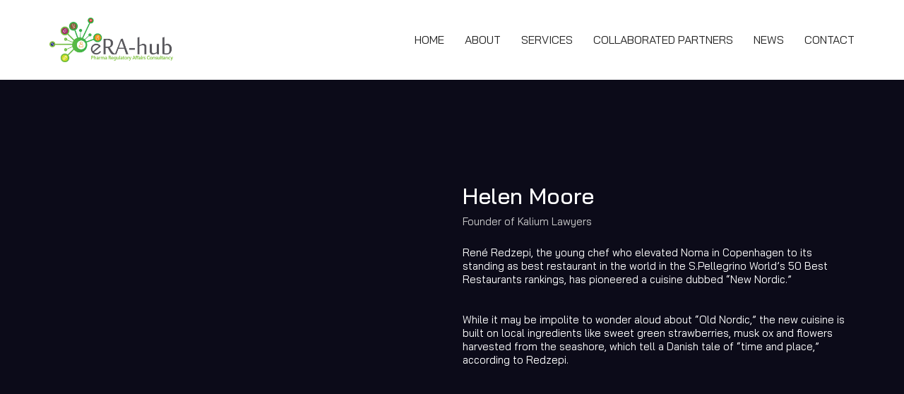

--- FILE ---
content_type: text/html; charset=UTF-8
request_url: https://era-hub.com/about-me/
body_size: 12814
content:
<!DOCTYPE html>

<html class="no-js" lang="en-US">
<head>
    <meta charset="UTF-8">
    <meta name="viewport" content="width=device-width, initial-scale=1.0">

	<meta name='robots' content='index, follow, max-image-preview:large, max-snippet:-1, max-video-preview:-1' />

	<!-- This site is optimized with the Yoast SEO plugin v26.6 - https://yoast.com/wordpress/plugins/seo/ -->
	<title>About Me - eRA Hub</title>
<link data-rocket-preload as="style" href="https://fonts.googleapis.com/css?family=Bai%20Jamjuree%3Aregular%2Citalic%2C500%2C600&#038;subset=latin&#038;display=swap" rel="preload">
<link href="https://fonts.googleapis.com/css?family=Bai%20Jamjuree%3Aregular%2Citalic%2C500%2C600&#038;subset=latin&#038;display=swap" media="print" onload="this.media=&#039;all&#039;" rel="stylesheet">
<noscript data-wpr-hosted-gf-parameters=""><link rel="stylesheet" href="https://fonts.googleapis.com/css?family=Bai%20Jamjuree%3Aregular%2Citalic%2C500%2C600&#038;subset=latin&#038;display=swap"></noscript>
	<link rel="canonical" href="https://era-hub.com/about-me/" />
	<meta property="og:locale" content="en_US" />
	<meta property="og:type" content="article" />
	<meta property="og:title" content="About Me - eRA Hub" />
	<meta property="og:url" content="https://era-hub.com/about-me/" />
	<meta property="og:site_name" content="eRA Hub" />
	<meta name="twitter:card" content="summary_large_image" />
	<meta name="twitter:label1" content="Est. reading time" />
	<meta name="twitter:data1" content="2 minutes" />
	<script type="application/ld+json" class="yoast-schema-graph">{"@context":"https://schema.org","@graph":[{"@type":"WebPage","@id":"https://era-hub.com/about-me/","url":"https://era-hub.com/about-me/","name":"About Me - eRA Hub","isPartOf":{"@id":"https://era-hub.com/#website"},"datePublished":"2023-12-01T14:51:12+00:00","breadcrumb":{"@id":"https://era-hub.com/about-me/#breadcrumb"},"inLanguage":"en-US","potentialAction":[{"@type":"ReadAction","target":["https://era-hub.com/about-me/"]}]},{"@type":"BreadcrumbList","@id":"https://era-hub.com/about-me/#breadcrumb","itemListElement":[{"@type":"ListItem","position":1,"name":"Home","item":"https://era-hub.com/"},{"@type":"ListItem","position":2,"name":"About Me"}]},{"@type":"WebSite","@id":"https://era-hub.com/#website","url":"https://era-hub.com/","name":"eRA Hub","description":"Meet all your needs!","potentialAction":[{"@type":"SearchAction","target":{"@type":"EntryPoint","urlTemplate":"https://era-hub.com/?s={search_term_string}"},"query-input":{"@type":"PropertyValueSpecification","valueRequired":true,"valueName":"search_term_string"}}],"inLanguage":"en-US"}]}</script>
	<!-- / Yoast SEO plugin. -->


<link rel='dns-prefetch' href='//fonts.googleapis.com' />
<link href='https://fonts.gstatic.com' crossorigin rel='preconnect' />
<link rel="alternate" type="application/rss+xml" title="eRA Hub &raquo; Feed" href="https://era-hub.com/feed/" />
<link rel="alternate" type="application/rss+xml" title="eRA Hub &raquo; Comments Feed" href="https://era-hub.com/comments/feed/" />
<link rel="alternate" title="oEmbed (JSON)" type="application/json+oembed" href="https://era-hub.com/wp-json/oembed/1.0/embed?url=https%3A%2F%2Fera-hub.com%2Fabout-me%2F" />
<link rel="alternate" title="oEmbed (XML)" type="text/xml+oembed" href="https://era-hub.com/wp-json/oembed/1.0/embed?url=https%3A%2F%2Fera-hub.com%2Fabout-me%2F&#038;format=xml" />
<style id='wp-img-auto-sizes-contain-inline-css'>
img:is([sizes=auto i],[sizes^="auto," i]){contain-intrinsic-size:3000px 1500px}
/*# sourceURL=wp-img-auto-sizes-contain-inline-css */
</style>
<style id='wp-emoji-styles-inline-css'>

	img.wp-smiley, img.emoji {
		display: inline !important;
		border: none !important;
		box-shadow: none !important;
		height: 1em !important;
		width: 1em !important;
		margin: 0 0.07em !important;
		vertical-align: -0.1em !important;
		background: none !important;
		padding: 0 !important;
	}
/*# sourceURL=wp-emoji-styles-inline-css */
</style>
<style id='wp-block-library-inline-css'>
:root{--wp-block-synced-color:#7a00df;--wp-block-synced-color--rgb:122,0,223;--wp-bound-block-color:var(--wp-block-synced-color);--wp-editor-canvas-background:#ddd;--wp-admin-theme-color:#007cba;--wp-admin-theme-color--rgb:0,124,186;--wp-admin-theme-color-darker-10:#006ba1;--wp-admin-theme-color-darker-10--rgb:0,107,160.5;--wp-admin-theme-color-darker-20:#005a87;--wp-admin-theme-color-darker-20--rgb:0,90,135;--wp-admin-border-width-focus:2px}@media (min-resolution:192dpi){:root{--wp-admin-border-width-focus:1.5px}}.wp-element-button{cursor:pointer}:root .has-very-light-gray-background-color{background-color:#eee}:root .has-very-dark-gray-background-color{background-color:#313131}:root .has-very-light-gray-color{color:#eee}:root .has-very-dark-gray-color{color:#313131}:root .has-vivid-green-cyan-to-vivid-cyan-blue-gradient-background{background:linear-gradient(135deg,#00d084,#0693e3)}:root .has-purple-crush-gradient-background{background:linear-gradient(135deg,#34e2e4,#4721fb 50%,#ab1dfe)}:root .has-hazy-dawn-gradient-background{background:linear-gradient(135deg,#faaca8,#dad0ec)}:root .has-subdued-olive-gradient-background{background:linear-gradient(135deg,#fafae1,#67a671)}:root .has-atomic-cream-gradient-background{background:linear-gradient(135deg,#fdd79a,#004a59)}:root .has-nightshade-gradient-background{background:linear-gradient(135deg,#330968,#31cdcf)}:root .has-midnight-gradient-background{background:linear-gradient(135deg,#020381,#2874fc)}:root{--wp--preset--font-size--normal:16px;--wp--preset--font-size--huge:42px}.has-regular-font-size{font-size:1em}.has-larger-font-size{font-size:2.625em}.has-normal-font-size{font-size:var(--wp--preset--font-size--normal)}.has-huge-font-size{font-size:var(--wp--preset--font-size--huge)}.has-text-align-center{text-align:center}.has-text-align-left{text-align:left}.has-text-align-right{text-align:right}.has-fit-text{white-space:nowrap!important}#end-resizable-editor-section{display:none}.aligncenter{clear:both}.items-justified-left{justify-content:flex-start}.items-justified-center{justify-content:center}.items-justified-right{justify-content:flex-end}.items-justified-space-between{justify-content:space-between}.screen-reader-text{border:0;clip-path:inset(50%);height:1px;margin:-1px;overflow:hidden;padding:0;position:absolute;width:1px;word-wrap:normal!important}.screen-reader-text:focus{background-color:#ddd;clip-path:none;color:#444;display:block;font-size:1em;height:auto;left:5px;line-height:normal;padding:15px 23px 14px;text-decoration:none;top:5px;width:auto;z-index:100000}html :where(.has-border-color){border-style:solid}html :where([style*=border-top-color]){border-top-style:solid}html :where([style*=border-right-color]){border-right-style:solid}html :where([style*=border-bottom-color]){border-bottom-style:solid}html :where([style*=border-left-color]){border-left-style:solid}html :where([style*=border-width]){border-style:solid}html :where([style*=border-top-width]){border-top-style:solid}html :where([style*=border-right-width]){border-right-style:solid}html :where([style*=border-bottom-width]){border-bottom-style:solid}html :where([style*=border-left-width]){border-left-style:solid}html :where(img[class*=wp-image-]){height:auto;max-width:100%}:where(figure){margin:0 0 1em}html :where(.is-position-sticky){--wp-admin--admin-bar--position-offset:var(--wp-admin--admin-bar--height,0px)}@media screen and (max-width:600px){html :where(.is-position-sticky){--wp-admin--admin-bar--position-offset:0px}}

/*# sourceURL=wp-block-library-inline-css */
</style><style id='global-styles-inline-css'>
:root{--wp--preset--aspect-ratio--square: 1;--wp--preset--aspect-ratio--4-3: 4/3;--wp--preset--aspect-ratio--3-4: 3/4;--wp--preset--aspect-ratio--3-2: 3/2;--wp--preset--aspect-ratio--2-3: 2/3;--wp--preset--aspect-ratio--16-9: 16/9;--wp--preset--aspect-ratio--9-16: 9/16;--wp--preset--color--black: #000000;--wp--preset--color--cyan-bluish-gray: #abb8c3;--wp--preset--color--white: #ffffff;--wp--preset--color--pale-pink: #f78da7;--wp--preset--color--vivid-red: #cf2e2e;--wp--preset--color--luminous-vivid-orange: #ff6900;--wp--preset--color--luminous-vivid-amber: #fcb900;--wp--preset--color--light-green-cyan: #7bdcb5;--wp--preset--color--vivid-green-cyan: #00d084;--wp--preset--color--pale-cyan-blue: #8ed1fc;--wp--preset--color--vivid-cyan-blue: #0693e3;--wp--preset--color--vivid-purple: #9b51e0;--wp--preset--gradient--vivid-cyan-blue-to-vivid-purple: linear-gradient(135deg,rgb(6,147,227) 0%,rgb(155,81,224) 100%);--wp--preset--gradient--light-green-cyan-to-vivid-green-cyan: linear-gradient(135deg,rgb(122,220,180) 0%,rgb(0,208,130) 100%);--wp--preset--gradient--luminous-vivid-amber-to-luminous-vivid-orange: linear-gradient(135deg,rgb(252,185,0) 0%,rgb(255,105,0) 100%);--wp--preset--gradient--luminous-vivid-orange-to-vivid-red: linear-gradient(135deg,rgb(255,105,0) 0%,rgb(207,46,46) 100%);--wp--preset--gradient--very-light-gray-to-cyan-bluish-gray: linear-gradient(135deg,rgb(238,238,238) 0%,rgb(169,184,195) 100%);--wp--preset--gradient--cool-to-warm-spectrum: linear-gradient(135deg,rgb(74,234,220) 0%,rgb(151,120,209) 20%,rgb(207,42,186) 40%,rgb(238,44,130) 60%,rgb(251,105,98) 80%,rgb(254,248,76) 100%);--wp--preset--gradient--blush-light-purple: linear-gradient(135deg,rgb(255,206,236) 0%,rgb(152,150,240) 100%);--wp--preset--gradient--blush-bordeaux: linear-gradient(135deg,rgb(254,205,165) 0%,rgb(254,45,45) 50%,rgb(107,0,62) 100%);--wp--preset--gradient--luminous-dusk: linear-gradient(135deg,rgb(255,203,112) 0%,rgb(199,81,192) 50%,rgb(65,88,208) 100%);--wp--preset--gradient--pale-ocean: linear-gradient(135deg,rgb(255,245,203) 0%,rgb(182,227,212) 50%,rgb(51,167,181) 100%);--wp--preset--gradient--electric-grass: linear-gradient(135deg,rgb(202,248,128) 0%,rgb(113,206,126) 100%);--wp--preset--gradient--midnight: linear-gradient(135deg,rgb(2,3,129) 0%,rgb(40,116,252) 100%);--wp--preset--font-size--small: 13px;--wp--preset--font-size--medium: 20px;--wp--preset--font-size--large: 36px;--wp--preset--font-size--x-large: 42px;--wp--preset--spacing--20: 0.44rem;--wp--preset--spacing--30: 0.67rem;--wp--preset--spacing--40: 1rem;--wp--preset--spacing--50: 1.5rem;--wp--preset--spacing--60: 2.25rem;--wp--preset--spacing--70: 3.38rem;--wp--preset--spacing--80: 5.06rem;--wp--preset--shadow--natural: 6px 6px 9px rgba(0, 0, 0, 0.2);--wp--preset--shadow--deep: 12px 12px 50px rgba(0, 0, 0, 0.4);--wp--preset--shadow--sharp: 6px 6px 0px rgba(0, 0, 0, 0.2);--wp--preset--shadow--outlined: 6px 6px 0px -3px rgb(255, 255, 255), 6px 6px rgb(0, 0, 0);--wp--preset--shadow--crisp: 6px 6px 0px rgb(0, 0, 0);}:where(.is-layout-flex){gap: 0.5em;}:where(.is-layout-grid){gap: 0.5em;}body .is-layout-flex{display: flex;}.is-layout-flex{flex-wrap: wrap;align-items: center;}.is-layout-flex > :is(*, div){margin: 0;}body .is-layout-grid{display: grid;}.is-layout-grid > :is(*, div){margin: 0;}:where(.wp-block-columns.is-layout-flex){gap: 2em;}:where(.wp-block-columns.is-layout-grid){gap: 2em;}:where(.wp-block-post-template.is-layout-flex){gap: 1.25em;}:where(.wp-block-post-template.is-layout-grid){gap: 1.25em;}.has-black-color{color: var(--wp--preset--color--black) !important;}.has-cyan-bluish-gray-color{color: var(--wp--preset--color--cyan-bluish-gray) !important;}.has-white-color{color: var(--wp--preset--color--white) !important;}.has-pale-pink-color{color: var(--wp--preset--color--pale-pink) !important;}.has-vivid-red-color{color: var(--wp--preset--color--vivid-red) !important;}.has-luminous-vivid-orange-color{color: var(--wp--preset--color--luminous-vivid-orange) !important;}.has-luminous-vivid-amber-color{color: var(--wp--preset--color--luminous-vivid-amber) !important;}.has-light-green-cyan-color{color: var(--wp--preset--color--light-green-cyan) !important;}.has-vivid-green-cyan-color{color: var(--wp--preset--color--vivid-green-cyan) !important;}.has-pale-cyan-blue-color{color: var(--wp--preset--color--pale-cyan-blue) !important;}.has-vivid-cyan-blue-color{color: var(--wp--preset--color--vivid-cyan-blue) !important;}.has-vivid-purple-color{color: var(--wp--preset--color--vivid-purple) !important;}.has-black-background-color{background-color: var(--wp--preset--color--black) !important;}.has-cyan-bluish-gray-background-color{background-color: var(--wp--preset--color--cyan-bluish-gray) !important;}.has-white-background-color{background-color: var(--wp--preset--color--white) !important;}.has-pale-pink-background-color{background-color: var(--wp--preset--color--pale-pink) !important;}.has-vivid-red-background-color{background-color: var(--wp--preset--color--vivid-red) !important;}.has-luminous-vivid-orange-background-color{background-color: var(--wp--preset--color--luminous-vivid-orange) !important;}.has-luminous-vivid-amber-background-color{background-color: var(--wp--preset--color--luminous-vivid-amber) !important;}.has-light-green-cyan-background-color{background-color: var(--wp--preset--color--light-green-cyan) !important;}.has-vivid-green-cyan-background-color{background-color: var(--wp--preset--color--vivid-green-cyan) !important;}.has-pale-cyan-blue-background-color{background-color: var(--wp--preset--color--pale-cyan-blue) !important;}.has-vivid-cyan-blue-background-color{background-color: var(--wp--preset--color--vivid-cyan-blue) !important;}.has-vivid-purple-background-color{background-color: var(--wp--preset--color--vivid-purple) !important;}.has-black-border-color{border-color: var(--wp--preset--color--black) !important;}.has-cyan-bluish-gray-border-color{border-color: var(--wp--preset--color--cyan-bluish-gray) !important;}.has-white-border-color{border-color: var(--wp--preset--color--white) !important;}.has-pale-pink-border-color{border-color: var(--wp--preset--color--pale-pink) !important;}.has-vivid-red-border-color{border-color: var(--wp--preset--color--vivid-red) !important;}.has-luminous-vivid-orange-border-color{border-color: var(--wp--preset--color--luminous-vivid-orange) !important;}.has-luminous-vivid-amber-border-color{border-color: var(--wp--preset--color--luminous-vivid-amber) !important;}.has-light-green-cyan-border-color{border-color: var(--wp--preset--color--light-green-cyan) !important;}.has-vivid-green-cyan-border-color{border-color: var(--wp--preset--color--vivid-green-cyan) !important;}.has-pale-cyan-blue-border-color{border-color: var(--wp--preset--color--pale-cyan-blue) !important;}.has-vivid-cyan-blue-border-color{border-color: var(--wp--preset--color--vivid-cyan-blue) !important;}.has-vivid-purple-border-color{border-color: var(--wp--preset--color--vivid-purple) !important;}.has-vivid-cyan-blue-to-vivid-purple-gradient-background{background: var(--wp--preset--gradient--vivid-cyan-blue-to-vivid-purple) !important;}.has-light-green-cyan-to-vivid-green-cyan-gradient-background{background: var(--wp--preset--gradient--light-green-cyan-to-vivid-green-cyan) !important;}.has-luminous-vivid-amber-to-luminous-vivid-orange-gradient-background{background: var(--wp--preset--gradient--luminous-vivid-amber-to-luminous-vivid-orange) !important;}.has-luminous-vivid-orange-to-vivid-red-gradient-background{background: var(--wp--preset--gradient--luminous-vivid-orange-to-vivid-red) !important;}.has-very-light-gray-to-cyan-bluish-gray-gradient-background{background: var(--wp--preset--gradient--very-light-gray-to-cyan-bluish-gray) !important;}.has-cool-to-warm-spectrum-gradient-background{background: var(--wp--preset--gradient--cool-to-warm-spectrum) !important;}.has-blush-light-purple-gradient-background{background: var(--wp--preset--gradient--blush-light-purple) !important;}.has-blush-bordeaux-gradient-background{background: var(--wp--preset--gradient--blush-bordeaux) !important;}.has-luminous-dusk-gradient-background{background: var(--wp--preset--gradient--luminous-dusk) !important;}.has-pale-ocean-gradient-background{background: var(--wp--preset--gradient--pale-ocean) !important;}.has-electric-grass-gradient-background{background: var(--wp--preset--gradient--electric-grass) !important;}.has-midnight-gradient-background{background: var(--wp--preset--gradient--midnight) !important;}.has-small-font-size{font-size: var(--wp--preset--font-size--small) !important;}.has-medium-font-size{font-size: var(--wp--preset--font-size--medium) !important;}.has-large-font-size{font-size: var(--wp--preset--font-size--large) !important;}.has-x-large-font-size{font-size: var(--wp--preset--font-size--x-large) !important;}
/*# sourceURL=global-styles-inline-css */
</style>

<style id='classic-theme-styles-inline-css'>
/*! This file is auto-generated */
.wp-block-button__link{color:#fff;background-color:#32373c;border-radius:9999px;box-shadow:none;text-decoration:none;padding:calc(.667em + 2px) calc(1.333em + 2px);font-size:1.125em}.wp-block-file__button{background:#32373c;color:#fff;text-decoration:none}
/*# sourceURL=/wp-includes/css/classic-themes.min.css */
</style>

<link data-minify="1" rel='stylesheet' id='js_composer_front-css' href='https://era-hub.com/wp-content/cache/min/1/wp-content/plugins/js_composer/assets/css/js_composer.min.css?ver=1701442380' media='all' />
<link rel='stylesheet' id='kalium-bootstrap-css-css' href='https://era-hub.com/wp-content/themes/kalium/assets/css/bootstrap.min.css?ver=3.0.7.001' media='all' />
<link data-minify="1" rel='stylesheet' id='kalium-theme-base-css-css' href='https://era-hub.com/wp-content/cache/min/1/wp-content/themes/kalium/assets/css/base.min.css?ver=1701442380' media='all' />
<link rel='stylesheet' id='kalium-theme-portfolio-css-css' href='https://era-hub.com/wp-content/themes/kalium/assets/css/portfolio.min.css?ver=3.0.7.001' media='all' />
<link rel='stylesheet' id='kalium-theme-other-css-css' href='https://era-hub.com/wp-content/themes/kalium/assets/css/other.min.css?ver=3.0.7.001' media='all' />
<link rel='stylesheet' id='kalium-style-css-css' href='https://era-hub.com/wp-content/themes/kalium/style.css?ver=3.0.7.001' media='all' />
<link data-minify="1" rel='stylesheet' id='custom-skin-css' href='https://era-hub.com/wp-content/cache/min/1/wp-content/themes/kalium-child-law/custom-skin.css?ver=1701442380' media='all' />
<link data-minify="1" rel='stylesheet' id='kalium-child-css' href='https://era-hub.com/wp-content/cache/min/1/wp-content/themes/kalium-child-law/style.css?ver=1701442380' media='all' />
    
	<style id="typolab-font-variants">body,p{font-family:'Bai Jamjuree';font-weight:400}.main-header.menu-type-standard-menu .standard-menu-container div.menu>ul>li>a,.main-header.menu-type-standard-menu .standard-menu-container ul.menu>li>a,.main-header.menu-type-standard-menu .standard-menu-container div.menu>ul ul li a,.main-header.menu-type-standard-menu .standard-menu-container ul.menu ul li a{font-family:'Bai Jamjuree';font-weight:400}b,strong{font-family:'Bai Jamjuree';font-weight:500}.labeled-input-row label,.labeled-textarea-row label{font-family:'Bai Jamjuree';font-weight:500}.wpb_wrapper .lab-blog-posts .blog-post-entry .blog-post-content-container .blog-post-date{font-family:'Bai Jamjuree';font-weight:400}.labeled-textarea-row label,.labeled-input-row label{font-family:'Bai Jamjuree';font-weight:500}.single-post .post .author-info--details .author-name{font-family:'Bai Jamjuree';font-weight:500}.single-post .post .post-meta a{font-family:'Bai Jamjuree';font-weight:500}.post-navigation a i,.post-navigation a strong{font-family:'Bai Jamjuree';font-weight:500}.single-post .post .post-share-networks .share-title{font-family:'Bai Jamjuree';font-weight:500}.single-post .post-comments--list .comment .commenter-details .name{font-family:'Bai Jamjuree';font-weight:500}.button{font-family:'Bai Jamjuree';font-weight:500}.page-title{font-family:'Bai Jamjuree';font-weight:500}.consultation-button{font-family:'Bai Jamjuree';font-weight:500}.welcome-title{font-family:'Bai Jamjuree';font-weight:500}.wpb-js-composer .service-list.vc_tta.vc_general .vc_tta-panel-title{font-family:'Bai Jamjuree';font-weight:500}.wpb_wrapper .lab-blog-posts .blog-post-entry .blog-post-content-container .blog-post-date{font-size:13px}.page-title{font-size:51px}.welcome-title{font-size:32px}.main-header.menu-type-standard-menu .standard-menu-container div.menu>ul>li>a,.main-header.menu-type-standard-menu .standard-menu-container ul.menu>li>a,.main-header.menu-type-standard-menu .standard-menu-container div.menu>ul ul li a,.main-header.menu-type-standard-menu .standard-menu-container ul.menu ul li a{text-transform:uppercase}.wpb_wrapper .lab-blog-posts .blog-post-entry .blog-post-content-container .blog-post-date{text-transform:uppercase}.button{text-transform:uppercase}@media screen and (max-width:768px){.page-title{font-size:32px}.welcome-title{font-size:18px}.wpb-js-composer .service-list.vc_tta.vc_general .vc_tta-panel-title{font-size:16px}}</style><script type="text/javascript" src="https://era-hub.com/wp-includes/js/jquery/jquery.min.js?ver=3.7.1" id="jquery-core-js"></script>
<script type="text/javascript" src="https://era-hub.com/wp-includes/js/jquery/jquery-migrate.min.js?ver=3.4.1" id="jquery-migrate-js"></script>


<link rel="https://api.w.org/" href="https://era-hub.com/wp-json/" /><link rel="alternate" title="JSON" type="application/json" href="https://era-hub.com/wp-json/wp/v2/pages/662" /><link rel="EditURI" type="application/rsd+xml" title="RSD" href="https://era-hub.com/xmlrpc.php?rsd" />
<meta name="generator" content="WordPress 6.9" />
<link rel='shortlink' href='https://era-hub.com/?p=662' />


						<style data-appended-custom-css="true">@media screen and (min-width:769px) { .mobile-menu-wrapper,.mobile-menu-overlay,.header-block__item--mobile-menu-toggle {display: none;} }</style><style data-appended-custom-css="true">@media screen and (max-width:768px) { .header-block__item--standard-menu-container {display: none;} }</style><meta name="generator" content="Powered by WPBakery Page Builder - drag and drop page builder for WordPress."/>
<meta name="generator" content="Powered by Slider Revolution 6.5.15 - responsive, Mobile-Friendly Slider Plugin for WordPress with comfortable drag and drop interface." />
<script>function setREVStartSize(e){
			//window.requestAnimationFrame(function() {
				window.RSIW = window.RSIW===undefined ? window.innerWidth : window.RSIW;
				window.RSIH = window.RSIH===undefined ? window.innerHeight : window.RSIH;
				try {
					var pw = document.getElementById(e.c).parentNode.offsetWidth,
						newh;
					pw = pw===0 || isNaN(pw) ? window.RSIW : pw;
					e.tabw = e.tabw===undefined ? 0 : parseInt(e.tabw);
					e.thumbw = e.thumbw===undefined ? 0 : parseInt(e.thumbw);
					e.tabh = e.tabh===undefined ? 0 : parseInt(e.tabh);
					e.thumbh = e.thumbh===undefined ? 0 : parseInt(e.thumbh);
					e.tabhide = e.tabhide===undefined ? 0 : parseInt(e.tabhide);
					e.thumbhide = e.thumbhide===undefined ? 0 : parseInt(e.thumbhide);
					e.mh = e.mh===undefined || e.mh=="" || e.mh==="auto" ? 0 : parseInt(e.mh,0);
					if(e.layout==="fullscreen" || e.l==="fullscreen")
						newh = Math.max(e.mh,window.RSIH);
					else{
						e.gw = Array.isArray(e.gw) ? e.gw : [e.gw];
						for (var i in e.rl) if (e.gw[i]===undefined || e.gw[i]===0) e.gw[i] = e.gw[i-1];
						e.gh = e.el===undefined || e.el==="" || (Array.isArray(e.el) && e.el.length==0)? e.gh : e.el;
						e.gh = Array.isArray(e.gh) ? e.gh : [e.gh];
						for (var i in e.rl) if (e.gh[i]===undefined || e.gh[i]===0) e.gh[i] = e.gh[i-1];
											
						var nl = new Array(e.rl.length),
							ix = 0,
							sl;
						e.tabw = e.tabhide>=pw ? 0 : e.tabw;
						e.thumbw = e.thumbhide>=pw ? 0 : e.thumbw;
						e.tabh = e.tabhide>=pw ? 0 : e.tabh;
						e.thumbh = e.thumbhide>=pw ? 0 : e.thumbh;
						for (var i in e.rl) nl[i] = e.rl[i]<window.RSIW ? 0 : e.rl[i];
						sl = nl[0];
						for (var i in nl) if (sl>nl[i] && nl[i]>0) { sl = nl[i]; ix=i;}
						var m = pw>(e.gw[ix]+e.tabw+e.thumbw) ? 1 : (pw-(e.tabw+e.thumbw)) / (e.gw[ix]);
						newh =  (e.gh[ix] * m) + (e.tabh + e.thumbh);
					}
					var el = document.getElementById(e.c);
					if (el!==null && el) el.style.height = newh+"px";
					el = document.getElementById(e.c+"_wrapper");
					if (el!==null && el) {
						el.style.height = newh+"px";
						el.style.display = "block";
					}
				} catch(e){
					console.log("Failure at Presize of Slider:" + e)
				}
			//});
		  };</script>
		<style id="wp-custom-css">
			/* General */
.text--white p {
	color: #fff;
}

.d-none {
	display: none !important;
}

.intro-text {
	text-align: justify;
}

/* ------ Header ------ */
	/* ---- Sub menu ---- */
.sub-menu li a {
	text-transform: none !important;
}

/* ------ Home ------ */
	/* Our Services */
.services__icon {
	text-align: center !important;
}

.services__icon img {
	width: 70px;
}

.services__icon-wrapper,
.services__desc {
	/* Align icon and description to the center */
	text-align: center;
}

	/* Request Consultation */
#consultation .wpb_wrapper {
	z-index: 1;
}

/* ------ About ------ */
	/* Practice Areas */
.practice-areas ul li {
	/* Remove list style */
	list-style-type: none;
}

/* ------ Collaborated Partners ------*/
/* .our-partners .c-logo, */
.our-partners .testimonials-image img {
	width: 200px;
	background-color: #f8b971;
	border-radius: 12px;
/* 	margin-bottom: 22px !important; */
	padding: 20px !important;
}

	/* Magazine */
.our-partners__magazine {
	/* Align image and and text to center */
	text-align: center;
}

.our-partners__magazine img {
	/* Add border to image */
	border: 3px solid #8f9091;
	border-radius: 6px;
}

.our-partners__magazine img:hover {
	/* Increase image's size on hover */
	transform: scale(1.1);
	transition: .3s all;
}

/* ------ Services ------ */
.hide-icons .vc_icon_element {
	display: none;
}

.service-list ol,
.service-list ul {
	margin-bottom: 0 !important;
}

.panel {
	background-color: #f1ede7;
	padding: 12px;
	border-radius: 12px;
}

.service-list ol,
.service-list ul,
.service-list li,
.service-list p,
.service-list div {
	color: #000 !important;
	text-align: justify;
}

.service-list .quote-link,
.service-list h3 {
	color: #63bc4c !important;
}

.service-list strong {
	font-weight: 900;
}

.accordion:hover {
	cursor: pointer;
	color: #63bc4c;
}

.accordion::after {
	font-family: typicons;
  margin-left: 5px;
	font-weight: 400;
	content: '\e01d' !important;
	color: #63bc4c;
}

.active::after {
	/* Up chevron if it is open */
  font-family: typicons;
  margin-left: 5px;
	font-weight: 400;
	content: '\e01e' !important;
}

.panel {
/*   padding: 0 18px;
  max-height: 0;
  overflow: hidden;
  transition: max-height 0.2s ease-out; */
	display: none;
}

/* ------ News ------ */
.post-author {
	/* Hide author name */
    display: none;
}

/* ------ Contact ------ */
	/* Country dropdown */
#nf-field-8-wrap select {
	border: 1px solid #c4c4c4;
	background-color: #f7f7f7;
}

	/* Request For dropdown */
.nf-form-content .list-select-wrap>div div:after {
	font-size: 10px !important;
	right: 4px !important;
}

/* ------ Footer ------ */
	/* Go to top icon */
.go-to-top {
	/* Move icon up */
	bottom: 60px;
}

footer.site-footer {
	/* Remove footer's background image	*/
	background: none;
	/* Change background color */
	background-color: #fff !important;
}

.site-footer .email,
.site-footer .phone {
	/* Change phone number and email links default colors to green */
	color: #63bc4c !important;
}

.site-footer a {
	/* Change links default colors to black */
	color: #5e5e5f !important;
}

.site-footer a:hover {
	/* Change links colors to green on hover */
	color: #63bc4c !important;
}

footer .sub-menu {
	/* Hide sub menus */
	display: none;
}

	/* Bottom bar */
.whatsapp i {
	/* Change WhatsApp icon's color	 */
	color: #25d366 !important;
}

.facebook i {
	/* Change Facebook icon's color	 */
	color: #1877f2 !important;
}

.linkedin i {
	/* Change LinkedIn icon's color	 */
	color: #0976b4 !important;
}

.twitter i {
	/* Change Twitter icon's color	 */
	color: #55acee !important;
}

.instagram i {
	/* Change Instagram icon's color	 */
	color: #3f729b !important;
}

/* -------- Responsive -------- */
@media only screen and (min-width: 600px) {
	/* ------ News ------ */
	section.post--full-width-image.type-post {
		height: 500px;
	}
	
	.single-post .post-image img {
		position: unset;
		width: 550px;
    height: 450px;
		margin: 0 auto;
	}
}
		</style>
		<style type="text/css" data-type="vc_shortcodes-custom-css">.vc_custom_1540469516416{border-top-width: 1px !important;background: #0c0b19 url(http://stg.falcon-clients.com/eRA-Hub/wp-content/uploads/2018/10/landscape3.jpg?id=1196) !important;background-position: center !important;background-repeat: no-repeat !important;background-size: cover !important;border-top-color: #eeeeee !important;}.vc_custom_1540305285062{border-top-width: 1px !important;padding-top: 35px !important;padding-bottom: 20px !important;border-top-color: #eeeeee !important;border-top-style: solid !important;}.vc_custom_1539269453549{margin-bottom: 25px !important;}.vc_custom_1527248930879{padding-top: 0px !important;padding-bottom: 0px !important;}.vc_custom_1539353940990{margin-bottom: 0px !important;padding-bottom: 0px !important;}.vc_custom_1539352355689{margin-bottom: 15px !important;}.vc_custom_1526650726027{margin-bottom: 50px !important;}</style><noscript><style> .wpb_animate_when_almost_visible { opacity: 1; }</style></noscript><link data-minify="1" rel='stylesheet' id='rs-plugin-settings-css' href='https://era-hub.com/wp-content/cache/min/1/wp-content/plugins/revslider/public/assets/css/rs6.css?ver=1701442380' media='all' />
<style id='rs-plugin-settings-inline-css'>
#rs-demo-id {}
/*# sourceURL=rs-plugin-settings-inline-css */
</style>
<meta name="generator" content="WP Rocket 3.20.2" data-wpr-features="wpr_defer_js wpr_minify_concatenate_js wpr_minify_css wpr_desktop" /></head>
<body class="wp-singular page-template-default page page-id-662 wp-theme-kalium wp-child-theme-kalium-child-law wpb-js-composer js-comp-ver-6.8.0 vc_responsive">

<div data-rocket-location-hash="59c603437c11a08c4270710631aff867" class="mobile-menu-wrapper mobile-menu-fullscreen">

    <div data-rocket-location-hash="4226d7c73637af24fcb05c51ca88dd52" class="mobile-menu-container">

		<ul id="menu-main-menu" class="menu"><li id="menu-item-1276" class="menu-item menu-item-type-post_type menu-item-object-page menu-item-home menu-item-1276"><a href="https://era-hub.com/">Home</a></li>
<li id="menu-item-1366" class="menu-item menu-item-type-post_type menu-item-object-page menu-item-1366"><a href="https://era-hub.com/about/">About</a></li>
<li id="menu-item-1364" class="menu-item menu-item-type-post_type menu-item-object-page menu-item-has-children menu-item-1364"><a href="https://era-hub.com/services/">Services</a>
<ul class="sub-menu">
	<li id="menu-item-1693" class="menu-item menu-item-type-custom menu-item-object-custom menu-item-1693"><a href="/services/#regulatory_affairs">Regulatory Affairs</a></li>
	<li id="menu-item-1694" class="menu-item menu-item-type-custom menu-item-object-custom menu-item-1694"><a href="/services/#pharmacovigilance">Pharmacovigilance</a></li>
	<li id="menu-item-1695" class="menu-item menu-item-type-custom menu-item-object-custom menu-item-1695"><a href="/services/#drugstore_distributor_consulting_services">Drugstores &#038; Distributors</a></li>
	<li id="menu-item-1696" class="menu-item menu-item-type-custom menu-item-object-custom menu-item-1696"><a href="/services/#manufacturer_consulting_services">Manufacturers</a></li>
	<li id="menu-item-1697" class="menu-item menu-item-type-custom menu-item-object-custom menu-item-1697"><a href="/services/#clinical_research">Clinical Research</a></li>
	<li id="menu-item-1698" class="menu-item menu-item-type-custom menu-item-object-custom menu-item-1698"><a href="/services/#market_access">Market Access</a></li>
	<li id="menu-item-1699" class="menu-item menu-item-type-custom menu-item-object-custom menu-item-1699"><a href="/services/#pharmaceutical_digital_technology_transformation">Pharma Digital Technology</a></li>
	<li id="menu-item-1814" class="menu-item menu-item-type-custom menu-item-object-custom menu-item-1814"><a href="/services/#intellectual_property_rights">Intellectual Property Rights</a></li>
	<li id="menu-item-1700" class="menu-item menu-item-type-custom menu-item-object-custom menu-item-1700"><a href="/services/#legal_services">Legal Services</a></li>
</ul>
</li>
<li id="menu-item-1504" class="menu-item menu-item-type-post_type menu-item-object-page menu-item-has-children menu-item-1504"><a href="https://era-hub.com/collaborated-partners/">Collaborated Partners</a>
<ul class="sub-menu">
	<li id="menu-item-1702" class="menu-item menu-item-type-custom menu-item-object-custom menu-item-1702"><a href="/collaborated-partners/#customertimes_corp">Customertimes Corp.</a></li>
	<li id="menu-item-1703" class="menu-item menu-item-type-custom menu-item-object-custom menu-item-1703"><a href="/collaborated-partners/#viseven_europe">Viseven Europe OU</a></li>
	<li id="menu-item-1701" class="d-none menu-item menu-item-type-custom menu-item-object-custom menu-item-1701"><a href="/collaborated-partners/#systech">Systech – We Are Brand Protection</a></li>
	<li id="menu-item-1705" class="d-none menu-item menu-item-type-custom menu-item-object-custom menu-item-1705"><a href="/collaborated-partners/#psyon_games">Psyon Games</a></li>
	<li id="menu-item-1704" class="d-none menu-item menu-item-type-custom menu-item-object-custom menu-item-1704"><a href="/collaborated-partners/#cognitan_group_ltd">Cognitan Group Ltd</a></li>
	<li id="menu-item-1706" class="d-none menu-item menu-item-type-custom menu-item-object-custom menu-item-1706"><a href="/collaborated-partners/#healex_gmbh">Healex GmbH</a></li>
</ul>
</li>
<li id="menu-item-1367" class="menu-item menu-item-type-post_type menu-item-object-page menu-item-1367"><a href="https://era-hub.com/news/">News</a></li>
<li id="menu-item-1365" class="menu-item menu-item-type-post_type menu-item-object-page menu-item-1365"><a href="https://era-hub.com/contact/">Contact</a></li>
</ul>
		            <form role="search" method="get" class="search-form" action="https://era-hub.com/">
                <input type="search" class="search-field" placeholder="Search site..." value="" name="s" id="search_mobile_inp"/>

                <label for="search_mobile_inp">
                    <i class="fa fa-search"></i>
                </label>

                <input type="submit" class="search-submit" value="Go"/>
            </form>
		
		            <a href="#" class="mobile-menu-close-link toggle-bars exit menu-skin-light">
				        <span class="toggle-bars__column">
            <span class="toggle-bars__bar-lines">
                <span class="toggle-bars__bar-line toggle-bars__bar-line--top"></span>
                <span class="toggle-bars__bar-line toggle-bars__bar-line--middle"></span>
                <span class="toggle-bars__bar-line toggle-bars__bar-line--bottom"></span>
            </span>
        </span>
		            </a>
		
		
    </div>

</div>

<div data-rocket-location-hash="7b65ddb4ab0297491f958cff065f87c6" class="mobile-menu-overlay"></div>
<div data-rocket-location-hash="3c5e70ef1365d2bf99af17173ffc83fd" class="wrapper" id="main-wrapper">

	<style data-appended-custom-css="true">.site-header {box-shadow: 0px 0px 0px transparent}</style><style data-appended-custom-css="true">.header-block, .site-header--static-header-type {padding-top: 25px;}</style><style data-appended-custom-css="true">.header-block, .site-header--static-header-type {padding-bottom: 25px;}</style>    <header data-rocket-location-hash="5caacfed67dc8161b182edaa21f00e31" class="site-header main-header menu-type-standard-menu is-sticky">

		<div data-rocket-location-hash="0e98cf6b08b253ea9e849700406bbd07" class="header-block">

	
	<div class="header-block__row-container container">

		<div class="header-block__row header-block__row--main">
			        <div class="header-block__column header-block__logo header-block--auto-grow">
			<style data-appended-custom-css="true">.logo-image {width:175px;height:63px;}</style>    <a href="https://era-hub.com" class="header-logo logo-image">
		            <img src="https://era-hub.com/wp-content/uploads/2020/08/website-png-1-scaled.jpg" class="main-logo" width="175" height="175" alt="eRA-Hub"/>
		    </a>
        </div>
		        <div class="header-block__column header-block--content-right header-block--align-right">

            <div class="header-block__items-row">
				<div class="header-block__item header-block__item--type-menu-main-menu header-block__item--standard-menu-container"><div class="standard-menu-container menu-skin-main"><nav class="nav-container-main-menu"><ul id="menu-main-menu-1" class="menu"><li class="menu-item menu-item-type-post_type menu-item-object-page menu-item-home menu-item-1276"><a href="https://era-hub.com/"><span>Home</span></a></li>
<li class="menu-item menu-item-type-post_type menu-item-object-page menu-item-1366"><a href="https://era-hub.com/about/"><span>About</span></a></li>
<li class="menu-item menu-item-type-post_type menu-item-object-page menu-item-has-children menu-item-1364"><a href="https://era-hub.com/services/"><span>Services</span></a>
<ul class="sub-menu">
	<li class="menu-item menu-item-type-custom menu-item-object-custom menu-item-1693"><a href="/services/#regulatory_affairs"><span>Regulatory Affairs</span></a></li>
	<li class="menu-item menu-item-type-custom menu-item-object-custom menu-item-1694"><a href="/services/#pharmacovigilance"><span>Pharmacovigilance</span></a></li>
	<li class="menu-item menu-item-type-custom menu-item-object-custom menu-item-1695"><a href="/services/#drugstore_distributor_consulting_services"><span>Drugstores &#038; Distributors</span></a></li>
	<li class="menu-item menu-item-type-custom menu-item-object-custom menu-item-1696"><a href="/services/#manufacturer_consulting_services"><span>Manufacturers</span></a></li>
	<li class="menu-item menu-item-type-custom menu-item-object-custom menu-item-1697"><a href="/services/#clinical_research"><span>Clinical Research</span></a></li>
	<li class="menu-item menu-item-type-custom menu-item-object-custom menu-item-1698"><a href="/services/#market_access"><span>Market Access</span></a></li>
	<li class="menu-item menu-item-type-custom menu-item-object-custom menu-item-1699"><a href="/services/#pharmaceutical_digital_technology_transformation"><span>Pharma Digital Technology</span></a></li>
	<li class="menu-item menu-item-type-custom menu-item-object-custom menu-item-1814"><a href="/services/#intellectual_property_rights"><span>Intellectual Property Rights</span></a></li>
	<li class="menu-item menu-item-type-custom menu-item-object-custom menu-item-1700"><a href="/services/#legal_services"><span>Legal Services</span></a></li>
</ul>
</li>
<li class="menu-item menu-item-type-post_type menu-item-object-page menu-item-has-children menu-item-1504"><a href="https://era-hub.com/collaborated-partners/"><span>Collaborated Partners</span></a>
<ul class="sub-menu">
	<li class="menu-item menu-item-type-custom menu-item-object-custom menu-item-1702"><a href="/collaborated-partners/#customertimes_corp"><span>Customertimes Corp.</span></a></li>
	<li class="menu-item menu-item-type-custom menu-item-object-custom menu-item-1703"><a href="/collaborated-partners/#viseven_europe"><span>Viseven Europe OU</span></a></li>
	<li class="d-none menu-item menu-item-type-custom menu-item-object-custom menu-item-1701"><a href="/collaborated-partners/#systech"><span>Systech – We Are Brand Protection</span></a></li>
	<li class="d-none menu-item menu-item-type-custom menu-item-object-custom menu-item-1705"><a href="/collaborated-partners/#psyon_games"><span>Psyon Games</span></a></li>
	<li class="d-none menu-item menu-item-type-custom menu-item-object-custom menu-item-1704"><a href="/collaborated-partners/#cognitan_group_ltd"><span>Cognitan Group Ltd</span></a></li>
	<li class="d-none menu-item menu-item-type-custom menu-item-object-custom menu-item-1706"><a href="/collaborated-partners/#healex_gmbh"><span>Healex GmbH</span></a></li>
</ul>
</li>
<li class="menu-item menu-item-type-post_type menu-item-object-page menu-item-1367"><a href="https://era-hub.com/news/"><span>News</span></a></li>
<li class="menu-item menu-item-type-post_type menu-item-object-page menu-item-1365"><a href="https://era-hub.com/contact/"><span>Contact</span></a></li>
</ul></nav></div></div><div class="header-block__item header-block__item--type-menu-main-menu header-block__item--mobile-menu-toggle"><a href="#" class="toggle-bars menu-skin-main" data-action="mobile-menu">        <span class="toggle-bars__column">
            <span class="toggle-bars__bar-lines">
                <span class="toggle-bars__bar-line toggle-bars__bar-line--top"></span>
                <span class="toggle-bars__bar-line toggle-bars__bar-line--middle"></span>
                <span class="toggle-bars__bar-line toggle-bars__bar-line--bottom"></span>
            </span>
        </span>
		</a></div>            </div>

        </div>
				</div>

	</div>

	
</div>

    </header>

    <div data-rocket-location-hash="66f141d459d06cc9b1b8cce131bba84f" class="vc-container">
		<div data-rocket-location-hash="8f170256c8a363bd5217cb44964b2947" class="vc-row-container container"><div data-vc-full-width="true" data-vc-full-width-init="false" class="vc_row wpb_row vc_row-fluid vc_custom_1540469516416 vc_row-has-fill vc_row-o-full-height vc_row-o-columns-middle vc_row-flex row-stretch"><div class="wpb_column vc_column_container vc_col-sm-6"><div class="vc_column-inner"><div class="wpb_wrapper"></div></div></div><div class="wpb_column vc_column_container vc_col-sm-6"><div class="vc_column-inner"><div class="wpb_wrapper"><h2 style="color: #ffffff;text-align: left" class="vc_custom_heading" >Helen Moore</h2><p style="color: #cccccc;text-align: left" class="vc_custom_heading vc_custom_1539269453549" >Founder of Kalium Lawyers</p>
	<div class="wpb_text_column wpb_content_element  post-formatting " >
		<div class="wpb_wrapper">
			<p><span style="color: #ffffff;">René Redzepi, the young chef who elevated Noma in Copenhagen to its standing as best restaurant in the world in the S.Pellegrino World&#8217;s 50 Best Restaurants rankings, has pioneered a cuisine dubbed &#8220;New Nordic.&#8221;</span></p>
<p>&nbsp;</p>
<p><span style="color: #ffffff;">While it may be impolite to wonder aloud about &#8220;Old Nordic,&#8221; the new cuisine is built on local ingredients like sweet green strawberries, musk ox and flowers harvested from the seashore, which tell a Danish tale of &#8220;time and place,&#8221; according to Redzepi.</span></p>

		</div>
	</div>

	<div  class="wpb_single_image wpb_content_element vc_align_left   signature">
		
		<figure class="wpb_wrapper vc_figure">
			<div class="vc_single_image-wrapper   vc_box_border_grey"></div>
		</figure>
	</div>
</div></div></div></div><div class="vc_row-full-width vc_clearfix"></div></div><div data-rocket-location-hash="a526333fb5cf256448ab8a0480b22eee" class="vc-row-container container parent--homepage-news"><div data-vc-full-width="true" data-vc-full-width-init="false" class="vc_row wpb_row vc_row-fluid homepage-news vc_custom_1540305285062 vc_row-has-fill row-stretch"><div class="wpb_column vc_column_container vc_col-sm-12"><div class="vc_column-inner vc_custom_1527248930879"><div class="wpb_wrapper"><div class="vc_row wpb_row vc_inner vc_row-fluid container-fixed"><div class="wpb_column vc_column_container vc_col-sm-12"><div class="vc_column-inner"><div class="wpb_wrapper">
	<div class="wpb_text_column wpb_content_element  vc_custom_1539352355689 post-formatting " >
		<div class="wpb_wrapper">
			<h2>Certificates &amp; Awards</h2>

		</div>
	</div>

	<div class="wpb_text_column wpb_content_element  vc_custom_1526650726027 post-formatting " >
		<div class="wpb_wrapper">
			<p>Pellentesque luctus, dui sit amet blandit ornare, lacus turpis maximus nulla, at porttitor magna purus vel nunc.</p>

		</div>
	</div>
</div></div></div></div><style data-appended-custom-css="true">#client-logos-354235 .c-logo {height: 100px;}</style><div id="client-logos-354235" class="lab-clients-logos logos-holder  vc_custom_1539353940990 no-image-borders alt-height">

		    <div class="client-logos-col col-1-7">

        <div class="c-logo wow none" data-wow-duration="1s">
										
			        </div>

    </div>
    <div class="client-logos-col col-1-7">

        <div class="c-logo wow none" data-wow-duration="1s">
										
			        </div>

    </div>
    <div class="client-logos-col col-1-7">

        <div class="c-logo wow none" data-wow-duration="1s">
										
			        </div>

    </div>
    <div class="client-logos-col col-1-7">

        <div class="c-logo wow none" data-wow-duration="1s">
										
			        </div>

    </div>
    <div class="client-logos-col col-1-7">

        <div class="c-logo wow none" data-wow-duration="1s">
										
			        </div>

    </div>
    <div class="client-logos-col col-1-7">

        <div class="c-logo wow none" data-wow-duration="1s">
										
			        </div>

    </div>
    <div class="client-logos-col col-1-7">

        <div class="c-logo wow none" data-wow-duration="1s">
										
			        </div>

    </div>

</div></div></div></div></div><div class="vc_row-full-width vc_clearfix"></div></div>
    </div>
</div><!-- .wrapper -->
<footer data-rocket-location-hash="62baea811d2c84a712445d64fb9ec223" id="footer" role="contentinfo" class="site-footer main-footer footer-bottom-horizontal">

	<div data-rocket-location-hash="1ded919732da144e02a015d2156ecef5" class="container">
	
	<div data-rocket-location-hash="d950d7814811a0ad5858021613db82bb" class="footer-widgets">
		
			
		<div class="footer--widgets widget-area widgets--columned-layout widgets--columns-3" role="complementary">
			
			<div id="text-1" class="widget widget_text">			<div class="textwidget"><p><img loading="lazy" decoding="async" class="alignnone wp-image-1907 size-medium" src="https://era-hub.com/wp-content/uploads/2020/08/eRA-hub-final-footer-300x114.png" alt="eRA_hub_footer" width="300" height="114" srcset="https://era-hub.com/wp-content/uploads/2020/08/eRA-hub-final-footer-300x114.png 300w, https://era-hub.com/wp-content/uploads/2020/08/eRA-hub-final-footer-1024x389.png 1024w, https://era-hub.com/wp-content/uploads/2020/08/eRA-hub-final-footer-768x292.png 768w, https://era-hub.com/wp-content/uploads/2020/08/eRA-hub-final-footer-1536x584.png 1536w, https://era-hub.com/wp-content/uploads/2020/08/eRA-hub-final-footer-1116x424.png 1116w, https://era-hub.com/wp-content/uploads/2020/08/eRA-hub-final-footer-806x306.png 806w, https://era-hub.com/wp-content/uploads/2020/08/eRA-hub-final-footer-558x212.png 558w, https://era-hub.com/wp-content/uploads/2020/08/eRA-hub-final-footer-655x249.png 655w, https://era-hub.com/wp-content/uploads/2020/08/eRA-hub-final-footer.png 1581w" sizes="auto, (max-width: 300px) 100vw, 300px" /></p>
<p><strong>eRA-hub &#8211; Pharma Regulatory Affairs Consultancy</strong><br />
Amman &#8211; Jordan</p>
<p><strong>Tel: </strong> <a class="phone" href="tel:+962770771472">(+962) 7 7077 1472</a></p>
<p><strong>Email: </strong><a class="email" href="mailto:info@eRA-hub.com">info@eRA-hub.com</a></p>
</div>
		</div><div id="nav_menu-4" class="widget widget_nav_menu"><h2 class="widgettitle">Navigation</h2>
<div class="menu-main-menu-container"><ul id="menu-main-menu-2" class="menu"><li class="menu-item menu-item-type-post_type menu-item-object-page menu-item-home menu-item-1276"><a href="https://era-hub.com/">Home</a></li>
<li class="menu-item menu-item-type-post_type menu-item-object-page menu-item-1366"><a href="https://era-hub.com/about/">About</a></li>
<li class="menu-item menu-item-type-post_type menu-item-object-page menu-item-has-children menu-item-1364"><a href="https://era-hub.com/services/">Services</a>
<ul class="sub-menu">
	<li class="menu-item menu-item-type-custom menu-item-object-custom menu-item-1693"><a href="/services/#regulatory_affairs">Regulatory Affairs</a></li>
	<li class="menu-item menu-item-type-custom menu-item-object-custom menu-item-1694"><a href="/services/#pharmacovigilance">Pharmacovigilance</a></li>
	<li class="menu-item menu-item-type-custom menu-item-object-custom menu-item-1695"><a href="/services/#drugstore_distributor_consulting_services">Drugstores &#038; Distributors</a></li>
	<li class="menu-item menu-item-type-custom menu-item-object-custom menu-item-1696"><a href="/services/#manufacturer_consulting_services">Manufacturers</a></li>
	<li class="menu-item menu-item-type-custom menu-item-object-custom menu-item-1697"><a href="/services/#clinical_research">Clinical Research</a></li>
	<li class="menu-item menu-item-type-custom menu-item-object-custom menu-item-1698"><a href="/services/#market_access">Market Access</a></li>
	<li class="menu-item menu-item-type-custom menu-item-object-custom menu-item-1699"><a href="/services/#pharmaceutical_digital_technology_transformation">Pharma Digital Technology</a></li>
	<li class="menu-item menu-item-type-custom menu-item-object-custom menu-item-1814"><a href="/services/#intellectual_property_rights">Intellectual Property Rights</a></li>
	<li class="menu-item menu-item-type-custom menu-item-object-custom menu-item-1700"><a href="/services/#legal_services">Legal Services</a></li>
</ul>
</li>
<li class="menu-item menu-item-type-post_type menu-item-object-page menu-item-has-children menu-item-1504"><a href="https://era-hub.com/collaborated-partners/">Collaborated Partners</a>
<ul class="sub-menu">
	<li class="menu-item menu-item-type-custom menu-item-object-custom menu-item-1702"><a href="/collaborated-partners/#customertimes_corp">Customertimes Corp.</a></li>
	<li class="menu-item menu-item-type-custom menu-item-object-custom menu-item-1703"><a href="/collaborated-partners/#viseven_europe">Viseven Europe OU</a></li>
	<li class="d-none menu-item menu-item-type-custom menu-item-object-custom menu-item-1701"><a href="/collaborated-partners/#systech">Systech – We Are Brand Protection</a></li>
	<li class="d-none menu-item menu-item-type-custom menu-item-object-custom menu-item-1705"><a href="/collaborated-partners/#psyon_games">Psyon Games</a></li>
	<li class="d-none menu-item menu-item-type-custom menu-item-object-custom menu-item-1704"><a href="/collaborated-partners/#cognitan_group_ltd">Cognitan Group Ltd</a></li>
	<li class="d-none menu-item menu-item-type-custom menu-item-object-custom menu-item-1706"><a href="/collaborated-partners/#healex_gmbh">Healex GmbH</a></li>
</ul>
</li>
<li class="menu-item menu-item-type-post_type menu-item-object-page menu-item-1367"><a href="https://era-hub.com/news/">News</a></li>
<li class="menu-item menu-item-type-post_type menu-item-object-page menu-item-1365"><a href="https://era-hub.com/contact/">Contact</a></li>
</ul></div></div><div id="text-3" class="widget widget_text"><h2 class="widgettitle">Our Services</h2>
			<div class="textwidget"><p><a href="http://era-hub.com//services/#regulatory_affairs">Regulatory Affairs</a></p>
<p><a href="http://era-hub.com//services/#pharmacovigilance">Pharmacovigilance</a></p>
<p><a href="http://era-hub.com//services/#drugstore_distributor_consulting_services">Drugstores &amp; Distributors</a></p>
<p><a href="http://era-hub.com//services/#manufacturer_consulting_services">Manufacturers</a></p>
<p><a href="http://era-hub.com//services/#clinical_research">Clinical Research</a></p>
<p><a href="http://era-hub.com//services/#market_access">Market Access</a></p>
<p><a href="http://era-hub.com//services/#pharmaceutical_digital_technology_transformation">Pharma Digital Technology </a></p>
<p><a href="http://era-hub.com//services/#intellectual_property_rights">Intellectual Property Rights</a></p>
<p><a href="http://era-hub.com/services/#legal_services">Legal Services</a></p>
</div>
		</div>			
		</div>
	
	</div>
	
	<hr>
	
</div>
	
        <div data-rocket-location-hash="83a2e2b0e1467225e9aaa584c0432aa5" class="footer-bottom">

            <div data-rocket-location-hash="86e7759ebf0c59d073be9e2ac56e107d" class="container">

                <div class="footer-bottom-content">

					
                        <div class="footer-content-right">
							<ul class="social-networks rounded colored-hover"><li><a href="https://api.whatsapp.com/send?phone=962770771472" target="_self" class="whatsapp" title="WhatsApp" aria-label="WhatsApp" rel="noopener"><i class="fa fa-whatsapp"></i><span class="name">WhatsApp</span></a></li><li><a href="https://www.facebook.com/ERA-Hub-103352584778609" target="_self" class="facebook" title="Facebook" aria-label="Facebook" rel="noopener"><i class="fa fa-facebook"></i><span class="name">Facebook</span></a></li><li><a href="https://www.linkedin.com/in/era-hub-45a5a345/" target="_self" class="linkedin" title="LinkedIn" aria-label="LinkedIn" rel="noopener"><i class="fa fa-linkedin"></i><span class="name">LinkedIn</span></a></li><li><a href="https://twitter.com/era_hub" target="_self" class="twitter" title="Twitter" aria-label="Twitter" rel="noopener"><i class="fa fa-twitter"></i><span class="name">Twitter</span></a></li><li><a href="https://www.instagram.com/era_hub/" target="_self" class="instagram" title="Instagram" aria-label="Instagram" rel="noopener"><i class="fa fa-instagram"></i><span class="name">Instagram</span></a></li><li><a href="mailto:info@era-hub.com" target="_self" class="email" title="Email" aria-label="Email" rel="noopener"><i class="fa fa-envelope-o"></i><span class="name">Email</span></a></li></ul>                        </div>

					
					
                        <div class="footer-content-left">

                            <div class="copyrights site-info">
                                <p>© Copyright 2020   ·   <a href="https://techsfactory.com/" target="_blank" rel="noopener">Techs Factory</a>   ·   All Rights Reserved</p>
                            </div>

                        </div>

					                </div>

            </div>

        </div>

	
</footer>
		
		<script type="speculationrules">
{"prefetch":[{"source":"document","where":{"and":[{"href_matches":"/*"},{"not":{"href_matches":["/wp-*.php","/wp-admin/*","/wp-content/uploads/*","/wp-content/*","/wp-content/plugins/*","/wp-content/themes/kalium-child-law/*","/wp-content/themes/kalium/*","/*\\?(.+)"]}},{"not":{"selector_matches":"a[rel~=\"nofollow\"]"}},{"not":{"selector_matches":".no-prefetch, .no-prefetch a"}}]},"eagerness":"conservative"}]}
</script>
<script type="application/ld+json">{"@context":"https:\/\/schema.org\/","@type":"Organization","name":"eRA Hub","url":"https:\/\/era-hub.com","logo":"https:\/\/era-hub.com\/wp-content\/uploads\/2020\/08\/website-png-1-scaled.jpg"}</script>    <a href="#top" class="go-to-top position-bottom-right rounded" data-type="pixels" data-val="3000">
        <i class="flaticon-bottom4"></i>
    </a>
	<script type="text/html" id="wpb-modifications"></script>










<!-- TET: 0.537198 / 3.0.7ch -->
<script>var rocket_beacon_data = {"ajax_url":"https:\/\/era-hub.com\/wp-admin\/admin-ajax.php","nonce":"eb757771e4","url":"https:\/\/era-hub.com\/about-me","is_mobile":false,"width_threshold":1600,"height_threshold":700,"delay":500,"debug":null,"status":{"atf":true,"lrc":true,"preconnect_external_domain":true},"elements":"img, video, picture, p, main, div, li, svg, section, header, span","lrc_threshold":1800,"preconnect_external_domain_elements":["link","script","iframe"],"preconnect_external_domain_exclusions":["static.cloudflareinsights.com","rel=\"profile\"","rel=\"preconnect\"","rel=\"dns-prefetch\"","rel=\"icon\""]}</script><script data-name="wpr-wpr-beacon" src='https://era-hub.com/wp-content/plugins/wp-rocket/assets/js/wpr-beacon.min.js' async></script><script src="https://era-hub.com/wp-content/cache/min/1/53c616e84d5be09648a4d8d177f0ee1e.js" data-minify="1" data-rocket-defer defer></script></body>
</html>
<!-- This website is like a Rocket, isn't it? Performance optimized by WP Rocket. Learn more: https://wp-rocket.me - Debug: cached@1767372735 -->

--- FILE ---
content_type: text/css; charset=utf-8
request_url: https://era-hub.com/wp-content/cache/min/1/wp-content/themes/kalium-child-law/custom-skin.css?ver=1701442380
body_size: 5333
content:
body{background:#fff;color:#65b84a}table{color:#5e5e5f}h1 small,h2 small,h3 small,h4 small,h5 small,h6 small{color:#5e5e5f}a{color:#65b84a}a:focus,a:hover{color:#51953a}:focus{color:#65b84a}.wrapper{background:#fff}.wrapper a:hover{color:#65b84a}.wrapper a:after{background:#65b84a}.site-footer a:hover{color:#65b84a}.product-filter ul li a:hover{color:#65b84a}.message-form .loading-bar{background:#84c66f}.message-form .loading-bar span{background:#51953a}.skin--brand-primary{color:#65b84a}.btn.btn-primary{background:#65b84a}.btn.btn-primary:hover{background:#51953a}.btn.btn-secondary{background:#5e5e5f}.btn.btn-secondary:hover{background:#454545}.site-footer .footer-bottom a{color:#5e5e5f}.site-footer .footer-bottom a:hover{color:#65b84a}.site-footer .footer-bottom a:after{color:#65b84a}p{color:#5e5e5f}.section-title p{color:#5e5e5f}.section-title h1,.section-title h2,.section-title h3,.section-title h4,.section-title h5,.section-title h6{color:#65b84a}.section-title h1 small,.section-title h2 small,.section-title h3 small,.section-title h4 small,.section-title h5 small,.section-title h6 small{color:#5e5e5f!important}.blog-posts .isotope-item .box-holder .post-info{border-color:#eee}.blog-posts .box-holder .post-format .quote-holder{background:#fff}.blog-posts .box-holder .post-format .quote-holder blockquote{color:#5e5e5f}.blog-posts .box-holder .post-format .post-type{background:#fff}.blog-posts .box-holder .post-format .post-type i{color:#65b84a}.blog-posts .box-holder .post-format .hover-state i{color:#fff}.blog-posts .box-holder .post-info h2 a{color:#65b84a}.blog-posts .box-holder .post-info .details .category{color:#5e5e5f}.blog-posts .box-holder .post-info .details .date{color:#5e5e5f}.widget.widget_tag_cloud a{color:#65b84a;background:#fff}.widget.widget_tag_cloud a:hover{background:#f2f2f2}.wpb_wrapper .wpb_text_column blockquote{border-left-color:#65b84a}.post-formatting ul li,.post-formatting ol li{color:#5e5e5f}.post-formatting blockquote{border-left-color:#65b84a}.post-formatting blockquote p{color:#5e5e5f}.post-formatting .wp-caption .wp-caption-text{background:#fff}.labeled-textarea-row textarea{background-image:linear-gradient(#fff 1px,transparent 1px)}.labeled-textarea-row textarea:focus{color:#333}.cd-google-map .cd-zoom-in,.cd-google-map .cd-zoom-out{background-color:#65b84a}.cd-google-map .cd-zoom-in:hover,.cd-google-map .cd-zoom-out:hover{background-color:#60b246}.single-blog-holder .blog-head-holder{background:#fff}.single-blog-holder .blog-head-holder .quote-holder{background:#fff}.single-blog-holder .blog-head-holder .quote-holder:before{color:#5e5e5f}.single-blog-holder .blog-head-holder .quote-holder blockquote{color:#5e5e5f}.single-blog-holder .tags-holder a{color:#65b84a;background:#fff}.single-blog-holder .tags-holder a:hover{background:#f2f2f2}.single-blog-holder pre{background:#fff;border-color:#eee;color:#65b84a}.single-blog-holder .blog-author-holder .author-name:hover{color:#65b84a}.single-blog-holder .blog-author-holder .author-name:hover em{color:#5e5e5f}.single-blog-holder .blog-author-holder .author-name em{color:#5e5e5f}.single-blog-holder .blog-author-holder .author-link{color:#65b84a}.single-blog-holder .post-controls span{color:#5e5e5f}.single-blog-holder .comments-holder{background:#fff}.single-blog-holder .comments-holder:before{border-top-color:#fff}.single-blog-holder .comments-holder .comment-holder+.comment-respond{background:#fff}.single-blog-holder .comments-holder .comment-holder .commenter-image .comment-connector{border-color:#eee}.single-blog-holder .comments-holder .comment-holder .commenter-details .comment-text p{color:#5e5e5f}.single-blog-holder .comments-holder .comment-holder .commenter-details .date{color:#5e5e5f}.single-blog-holder .details .category{color:#5e5e5f}.single-blog-holder .details .category a{color:#5e5e5f}.single-blog-holder .details .date{color:#5e5e5f}.single-blog-holder .details .date a{color:#5e5e5f}.single-blog-holder .details .tags-list{color:#5e5e5f}.single-blog-holder .details .tags-list a{color:#5e5e5f}.single-blog-holder .post-controls .next-post:hover i,.single-blog-holder .post-controls .prev-post:hover i{color:#65b84a}.single-blog-holder .post-controls .next-post:hover strong,.single-blog-holder .post-controls .prev-post:hover strong{color:#65b84a}.single-blog-holder .post-controls .next-post strong,.single-blog-holder .post-controls .prev-post strong{color:#65b84a}.single-blog-holder .post-controls .next-post i,.single-blog-holder .post-controls .prev-post i{color:#65b84a}::selection{background:#65b84a;color:#fff}::-moz-selection{background:#65b84a;color:#fff}hr{border-color:#eee}footer.site-footer{background-color:#fff}footer.site-footer .footer-widgets .section h1,footer.site-footer .footer-widgets .section h2,footer.site-footer .footer-widgets .section h3{color:#65b84a}.wpb_wrapper .wpb_tabs.tabs-style-minimal .ui-tabs .wpb_tabs_nav li a{color:#5e5e5f}.wpb_wrapper .wpb_tabs.tabs-style-minimal .ui-tabs .wpb_tabs_nav li a:hover{color:#454545}.wpb_wrapper .wpb_tabs.tabs-style-minimal .ui-tabs .wpb_tabs_nav li.ui-tabs-active a{color:#65b84a;border-bottom-color:#65b84a}.wpb_wrapper .wpb_tabs.tabs-style-default .ui-tabs .wpb_tab{background:#fff}.wpb_wrapper .wpb_tabs.tabs-style-default .ui-tabs .wpb_tabs_nav li{border-bottom-color:#fff!important;background:#fff}.wpb_wrapper .wpb_tabs.tabs-style-default .ui-tabs .wpb_tabs_nav li a{color:#5e5e5f}.wpb_wrapper .wpb_tabs.tabs-style-default .ui-tabs .wpb_tabs_nav li a:hover{color:#454545}.wpb_wrapper .wpb_tabs.tabs-style-default .ui-tabs .wpb_tabs_nav li.ui-tabs-active a{color:#65b84a}.wpb_wrapper .wpb_accordion .wpb_accordion_section{background:#fff}.wpb_wrapper .wpb_accordion .wpb_accordion_section .wpb_accordion_header a{color:#65b84a}.top-menu-container{background:#65b84a}.top-menu-container .widget .widgettitle{color:#fff}.top-menu-container .widget a{color:#5e5e5f!important}.top-menu-container .widget a:after{background-color:#5e5e5f!important}.top-menu-container .top-menu ul.menu>li ul{background:#fff}.top-menu-container .top-menu ul.menu>li ul li a{color:#65b84a!important}.top-menu-container .top-menu ul.menu>li ul li a:after{background:#65b84a}.top-menu-container .top-menu ul:after{border-right-color:#fff!important}.top-menu-container .top-menu ul li a{color:#fff!important}.top-menu-container .top-menu ul li a:hover{color:#65b84a!important}.product-filter ul li a{color:#5e5e5f}.single-portfolio-holder .social .likes{background:#fff}.single-portfolio-holder .social .likes .like-btn{color:#5e5e5f}.single-portfolio-holder .social .likes .fa-heart{color:#65b84a}.single-portfolio-holder .social .share-social .social-links a{color:#5e5e5f}.single-portfolio-holder .portfolio-big-navigation a{color:#65b84a}.single-portfolio-holder .portfolio-big-navigation a:hover{color:#75bf5c}.slick-slider .slick-prev:hover,.slick-slider .slick-next:hover{color:#65b84a}.dash{background:#fff}.alert.alert-default{background-color:#65b84a}.hover-state{background:#65b84a}.portfolio-holder .thumb .hover-state .likes a i{color:#65b84a}.portfolio-holder .thumb .hover-state .likes a .counter{color:#65b84a}.single-portfolio-holder .details .services ul li{color:#5e5e5f}.single-portfolio-holder.portfolio-type-3 .gallery-slider .slick-prev:hover,.single-portfolio-holder.portfolio-type-3 .gallery-slider .slick-next:hover{color:#65b84a}.single-portfolio-holder .gallery.gallery-type-description .row .lgrad{background-image:}.single-portfolio-holder.portfolio-type-5 .portfolio-slider-nav a:hover span{background-color:rgba(101,184,74,.5)}.single-portfolio-holder.portfolio-type-5 .portfolio-slider-nav a.current span{background:#65b84a}.single-portfolio-holder.portfolio-type-5 .portfolio-description-container{background:#fff}.single-portfolio-holder.portfolio-type-5 .portfolio-description-container.is-collapsed .portfolio-description-showinfo{background:#fff}.single-portfolio-holder.portfolio-type-5 .portfolio-description-container .portfolio-description-showinfo .expand-project-info svg{fill:#65b84a}.single-portfolio-holder.portfolio-type-5 .portfolio-description-container .portfolio-description-fullinfo{background:#fff}.single-portfolio-holder.portfolio-type-5 .portfolio-description-container .portfolio-description-fullinfo .lgrad{background-image:}.single-portfolio-holder.portfolio-type-5 .portfolio-description-container .portfolio-description-fullinfo .collapse-project-info svg{fill:#65b84a}.single-portfolio-holder.portfolio-type-5 .portfolio-description-container .portfolio-description-fullinfo .project-show-more-link{color:#5e5e5f}.single-portfolio-holder.portfolio-type-5 .portfolio-description-container .portfolio-description-fullinfo .project-show-more-link .for-more{color:#65b84a}.search-results-holder .result-box h3 a{color:#65b84a}.search-results-holder .result-box+.result-box{border-top-color:#eee}.team-holder .new-member-join{background:#fff}.team-holder .new-member-join .join-us .your-image{color:#5e5e5f}.team-holder .new-member-join .join-us .details h2{color:#65b84a}.team-holder .new-member-join .join-us .details .text a{color:#65b84a}.team-holder .new-member-join .join-us .details .text a:after{background-color:#65b84a}.logos-holder .c-logo{border-color:#eee}.logos-holder .c-logo .hover-state{background:#65b84a}.error-holder{background:#fff}.error-holder .box{background:#65b84a}.error-holder .box .error-type{color:#fff}.error-holder .error-text{color:#65b84a}.portfolio-holder .dribbble-container .dribbble_shot:hover .dribbble-title{background-color:#65b84a}.bg-main-color{background:#65b84a}.coming-soon-container .message-container{color:#fff}.coming-soon-container p{color:#fff}.coming-soon-container .social-networks-env a i{color:#65b84a}.blog-sidebar .widget a{color:#65b84a}.blog-sidebar .widget li{color:#5e5e5f}.blog-sidebar .widget.widget_recent_comments li+li{border-top-color:#fff}.blog-sidebar .widget.widget_search .search-bar .form-control{background:#fff!important;color:#5e5e5f!important}.blog-sidebar .widget.widget_search .search-bar .form-control::-webkit-input-placeholder{color:#5e5e5f}.blog-sidebar .widget.widget_search .search-bar .form-control:-moz-placeholder{color:#5e5e5f}.blog-sidebar .widget.widget_search .search-bar .form-control::-moz-placeholder{color:#5e5e5f}.blog-sidebar .widget.widget_search .search-bar .form-control:-ms-input-placeholder{color:#5e5e5f}.blog-sidebar .widget.widget_search .search-bar input.go-button{color:#65b84a}.image-placeholder{background:#fff}.show-more .reveal-button{border-color:#fff}.show-more .reveal-button a{color:#65b84a}.show-more.is-finished .reveal-button .finished{color:#65b84a}.pagination-container span.page-numbers,.pagination-container a.page-numbers{color:#65b84a}.pagination-container span.page-numbers:after,.pagination-container a.page-numbers:after{background-color:#65b84a}.pagination-container span.page-numbers:hover,.pagination-container a.page-numbers:hover,.pagination-container span.page-numbers.current,.pagination-container a.page-numbers.current{color:#65b84a}.fluidbox-overlay{background-color:#fff;opacity:0.6!important}.comparison-image-slider .cd-handle{background-color:#65b84a!important}.comparison-image-slider .cd-handle:hover{background-color:#5aa742!important}.about-me-box{background:#fff!important}.sidebar-menu-wrapper{background:#fff}.sidebar-menu-wrapper.menu-type-sidebar-menu .sidebar-menu-container .sidebar-main-menu div.menu>ul>li>a{color:#65b84a}.sidebar-menu-wrapper.menu-type-sidebar-menu .sidebar-menu-container .sidebar-main-menu ul.menu>li>a{color:#65b84a}.sidebar-menu-wrapper.menu-type-sidebar-menu .sidebar-menu-container .sidebar-main-menu ul.menu>li>a:hover{color:#65b84a}.sidebar-menu-wrapper.menu-type-sidebar-menu .sidebar-menu-container .sidebar-main-menu ul.menu>li>a:after{background-color:#65b84a}.sidebar-menu-wrapper.menu-type-sidebar-menu .sidebar-menu-container .sidebar-main-menu ul.menu ul>li:hover>a{color:#65b84a}.sidebar-menu-wrapper.menu-type-sidebar-menu .sidebar-menu-container .sidebar-main-menu ul.menu ul>li>a{color:#5e5e5f}.sidebar-menu-wrapper.menu-type-sidebar-menu .sidebar-menu-container .sidebar-main-menu ul.menu ul>li>a:hover{color:#65b84a}.maintenance-mode .wrapper,.coming-soon-mode .wrapper{background:#65b84a}.header-logo.logo-text{color:#65b84a}.main-header.menu-type-standard-menu .standard-menu-container.menu-skin-main ul.menu ul li a,.main-header.menu-type-standard-menu .standard-menu-container.menu-skin-main div.menu>ul ul li a{color:#fff}.portfolio-holder .item-box .photo .on-hover{background-color:#65b84a}.loading-spinner-1{background-color:#65b84a}.top-menu-container .close-top-menu{color:#fff}.single-portfolio-holder.portfolio-type-5 .portfolio-navigation a:hover{color:#fff}.single-portfolio-holder.portfolio-type-5 .portfolio-navigation a:hover i{color:#fff}.portfolio-holder .item-box .info p a:hover{color:#65b84a}.mobile-menu-wrapper .mobile-menu-container ul.menu li a:hover{color:#65b84a}.mobile-menu-wrapper .mobile-menu-container ul.menu li.current-menu-item>a,.mobile-menu-wrapper .mobile-menu-container div.menu>ul li.current-menu-item>a,.mobile-menu-wrapper .mobile-menu-container ul.menu li.current_page_item>a,.mobile-menu-wrapper .mobile-menu-container div.menu>ul li.current_page_item>a,.mobile-menu-wrapper .mobile-menu-container ul.menu li.current-menu-ancestor>a,.mobile-menu-wrapper .mobile-menu-container div.menu>ul li.current-menu-ancestor>a,.mobile-menu-wrapper .mobile-menu-container ul.menu li.current_page_ancestor>a,.mobile-menu-wrapper .mobile-menu-container div.menu>ul li.current_page_ancestor>a{color:#65b84a}.single-portfolio-holder .social-links-rounded .social-share-icon.like-btn.is-liked{background-color:#65b84a}.maintenance-mode .wrapper a,.coming-soon-mode .wrapper a{color:#fff}.maintenance-mode .wrapper a:after,.coming-soon-mode .wrapper a:after{background-color:#fff}.mobile-menu-wrapper .mobile-menu-container .search-form label{color:#5e5e5f}.mobile-menu-wrapper .mobile-menu-container .search-form input:focus+label{color:#65b84a}.vjs-default-skin .vjs-play-progress{background-color:#65b84a}.vjs-default-skin .vjs-volume-level{background:#65b84a}.portfolio-holder .item-box .info h3 a{color:#5e5e5f}.blog-sidebar .widget a{color:#65b84a}.blog-sidebar .widget a:after{background:#65b84a}.blog-sidebar .widget .product_list_widget li .product-details .product-meta{color:#919192}.blog-sidebar .widget .product_list_widget li .product-details .product-meta .proruct-rating em{color:#919192}.blog-sidebar .widget .product_list_widget li .product-details .product-name{color:#65b84a}.dropdown-menu>li>a{color:#65b84a}.dropdown{color:#65b84a}.dropdown .btn:hover,.dropdown .btn:focus,.dropdown .btn.focus{color:#65b84a}.dropdown .dropdown-menu{color:#65b84a;background:#eee}.dropdown .dropdown-menu li{border-top-color:#dadada}.dropdown.open .btn{background:#eee}.widget.widget_product_search .search-bar input[name="s"],.widget.widget_search .search-bar input[name="s"]{background:#eee;color:#5e5e5f}.widget.widget_product_search .search-bar input[name="s"]::-webkit-input-placeholder,.widget.widget_search .search-bar input[name="s"]::-webkit-input-placeholder{color:#5e5e5f}.widget.widget_product_search .search-bar input[name="s"]:-moz-placeholder,.widget.widget_search .search-bar input[name="s"]:-moz-placeholder{color:#5e5e5f}.widget.widget_product_search .search-bar input[name="s"]::-moz-placeholder,.widget.widget_search .search-bar input[name="s"]::-moz-placeholder{color:#5e5e5f}.widget.widget_product_search .search-bar input[name="s"]:-ms-input-placeholder,.widget.widget_search .search-bar input[name="s"]:-ms-input-placeholder{color:#5e5e5f}.widget.widget_product_search .search-bar input[type=submit],.widget.widget_search .search-bar input[type=submit]{color:#65b84a}.widget.widget_shopping_cart .widget_shopping_cart_content>.total strong{color:#65b84a}.widget.widget_shopping_cart .widget_shopping_cart_content .product_list_widget{border-bottom-color:#eee}.widget.widget_price_filter .price_slider_wrapper .price_slider{background:#eee}.widget.widget_price_filter .price_slider_wrapper .price_slider .ui-slider-range,.widget.widget_price_filter .price_slider_wrapper .price_slider .ui-slider-handle{background:#65b84a}.widget.widget_price_filter .price_slider_wrapper .price_slider_amount .price_label{color:#919192}.woocommerce{background:#fff}.woocommerce .onsale{background:#65b84a;color:#fff}.woocommerce .product .item-info h3 a{color:#fff}.woocommerce .product .item-info .price ins,.woocommerce .product .item-info .price>.amount{color:#65b84a}.woocommerce .product .item-info .price del{color:#5e5e5f}.woocommerce .product .item-info .product-loop-add-to-cart-container a{color:#5e5e5f}.woocommerce .product .item-info .product-loop-add-to-cart-container a:after{background-color:#5e5e5f}.woocommerce .product .item-info .product-loop-add-to-cart-container a:hover{color:#65b84a}.woocommerce .product .item-info .product-loop-add-to-cart-container a:hover:after{background-color:#65b84a}.woocommerce .product.catalog-layout-default .item-info h3 a{color:#65b84a}.woocommerce .product.catalog-layout-default .item-info .product-loop-add-to-cart-container a{color:#5e5e5f}.woocommerce .product.catalog-layout-default .item-info .product-loop-add-to-cart-container a:after{background-color:#5e5e5f}.woocommerce .product.catalog-layout-default .item-info .product-loop-add-to-cart-container a:hover{color:#65b84a}.woocommerce .product.catalog-layout-default .item-info .product-loop-add-to-cart-container a:hover:after{background-color:#65b84a}.woocommerce .product.catalog-layout-full-bg .product-internal-info,.woocommerce .product.catalog-layout-full-transparent-bg .product-internal-info{background:rgba(101,184,74,.9)}.woocommerce .product.catalog-layout-full-bg .item-info h3 a,.woocommerce .product.catalog-layout-full-transparent-bg .item-info h3 a{color:#fff}.woocommerce .product.catalog-layout-full-bg .item-info .product-loop-add-to-cart-container .add-to-cart-link:before,.woocommerce .product.catalog-layout-full-transparent-bg .item-info .product-loop-add-to-cart-container .add-to-cart-link:before,.woocommerce .product.catalog-layout-full-bg .item-info .product-loop-add-to-cart-container .add-to-cart-link:after,.woocommerce .product.catalog-layout-full-transparent-bg .item-info .product-loop-add-to-cart-container .add-to-cart-link:after{color:#fff!important}.woocommerce .product.catalog-layout-full-bg .item-info .product-loop-add-to-cart-container .tooltip .tooltip-arrow,.woocommerce .product.catalog-layout-full-transparent-bg .item-info .product-loop-add-to-cart-container .tooltip .tooltip-arrow{border-left-color:#fff}.woocommerce .product.catalog-layout-full-bg .item-info .product-loop-add-to-cart-container .tooltip .tooltip-inner,.woocommerce .product.catalog-layout-full-transparent-bg .item-info .product-loop-add-to-cart-container .tooltip .tooltip-inner{color:#65b84a;background:#fff}.woocommerce .product.catalog-layout-full-bg .item-info .product-bottom-details .price,.woocommerce .product.catalog-layout-full-transparent-bg .item-info .product-bottom-details .price{color:#fff}.woocommerce .product.catalog-layout-full-bg .item-info .product-bottom-details .price del,.woocommerce .product.catalog-layout-full-transparent-bg .item-info .product-bottom-details .price del{color:rgba(255,255,255,.8)}.woocommerce .product.catalog-layout-full-bg .item-info .product-bottom-details .price del .amount,.woocommerce .product.catalog-layout-full-transparent-bg .item-info .product-bottom-details .price del .amount{color:rgba(255,255,255,.8)}.woocommerce .product.catalog-layout-full-bg .item-info .product-bottom-details .price ins .amount,.woocommerce .product.catalog-layout-full-transparent-bg .item-info .product-bottom-details .price ins .amount{border-bottom-color:#fff}.woocommerce .product.catalog-layout-full-bg .item-info .product-bottom-details .price .amount,.woocommerce .product.catalog-layout-full-transparent-bg .item-info .product-bottom-details .price .amount{color:#fff}.woocommerce .product.catalog-layout-full-bg .item-info .product-terms,.woocommerce .product.catalog-layout-full-transparent-bg .item-info .product-terms{color:#fff!important}.woocommerce .product.catalog-layout-full-bg .item-info .product-terms a,.woocommerce .product.catalog-layout-full-transparent-bg .item-info .product-terms a{color:#fff!important}.woocommerce .product.catalog-layout-full-bg .item-info .product-terms a:after,.woocommerce .product.catalog-layout-full-transparent-bg .item-info .product-terms a:after,.woocommerce .product.catalog-layout-full-bg .item-info .product-terms a:before,.woocommerce .product.catalog-layout-full-transparent-bg .item-info .product-terms a:before{background:#fff}.woocommerce .product.catalog-layout-transparent-bg .item-info h3 a{color:#65b84a}.woocommerce .product.catalog-layout-transparent-bg .item-info .product-terms{color:#65b84a!important}.woocommerce .product.catalog-layout-transparent-bg .item-info .product-terms a{color:#65b84a!important}.woocommerce .product.catalog-layout-transparent-bg .item-info .product-terms a:after,.woocommerce .product.catalog-layout-transparent-bg .item-info .product-terms a:before{background:#65b84a}.woocommerce .product.catalog-layout-transparent-bg .item-info .product-bottom-details .product-loop-add-to-cart-container .add-to-cart-link:after,.woocommerce .product.catalog-layout-transparent-bg .item-info .product-bottom-details .product-loop-add-to-cart-container .add-to-cart-link:before{color:#65b84a}.woocommerce .product.catalog-layout-transparent-bg .item-info .product-bottom-details .product-loop-add-to-cart-container a{color:#5e5e5f}.woocommerce .product.catalog-layout-transparent-bg .item-info .product-bottom-details .product-loop-add-to-cart-container a:after{background-color:#5e5e5f}.woocommerce .product.catalog-layout-transparent-bg .item-info .product-bottom-details .product-loop-add-to-cart-container a:hover{color:#65b84a}.woocommerce .product.catalog-layout-transparent-bg .item-info .product-bottom-details .product-loop-add-to-cart-container a:hover:after{background-color:#65b84a}.woocommerce .product.catalog-layout-transparent-bg .item-info .product-bottom-details .product-loop-add-to-cart-container .tooltip-inner{background-color:#65b84a;color:#fff}.woocommerce .product.catalog-layout-transparent-bg .item-info .product-bottom-details .product-loop-add-to-cart-container .tooltip-arrow{border-left-color:#65b84a}.woocommerce .product.catalog-layout-transparent-bg .item-info .product-bottom-details .price{color:#65b84a}.woocommerce .product.catalog-layout-transparent-bg .item-info .product-bottom-details .price .amount{color:#65b84a}.woocommerce .product.catalog-layout-transparent-bg .item-info .product-bottom-details .price ins .amount{border-bottom-color:#65b84a}.woocommerce .product.catalog-layout-transparent-bg .item-info .product-bottom-details .price del{color:rgba(101,184,74,.65)}.woocommerce .product.catalog-layout-transparent-bg .item-info .product-bottom-details .price del .amount{color:rgba(101,184,74,.65)}.woocommerce .product.catalog-layout-distanced-centered .item-info h3 a{color:#65b84a}.woocommerce .product.catalog-layout-distanced-centered .item-info .price .amount,.woocommerce .product.catalog-layout-distanced-centered .item-info .price ins,.woocommerce .product.catalog-layout-distanced-centered .item-info .price ins span{color:#6b6b6c}.woocommerce .product.catalog-layout-distanced-centered .item-info .price del{color:rgba(94,94,95,.65)}.woocommerce .product.catalog-layout-distanced-centered .item-info .price del .amount{color:rgba(94,94,95,.65)}.woocommerce .product.catalog-layout-distanced-centered .item-info .product-loop-add-to-cart-container .add_to_cart_button{color:#919192}.woocommerce .product.catalog-layout-distanced-centered .item-info .product-loop-add-to-cart-container .add_to_cart_button.nh{color:#65b84a}.woocommerce .product.catalog-layout-distanced-centered .item-info .product-loop-add-to-cart-container .add_to_cart_button:hover{color:#68b94e}.woocommerce .product.catalog-layout-distanced-centered .product-internal-info{background:rgba(255,255,255,.9)}.woocommerce .dropdown .dropdown-menu li a{color:#5e5e5f}.woocommerce .dropdown .dropdown-menu .active a,.woocommerce .dropdown .dropdown-menu li a:hover{color:#65b84a!important}.woocommerce #review_form_wrapper .form-submit input#submit{background-color:#65b84a}.woocommerce .star-rating .star-rating-icons .circle i{background-color:#65b84a}.woocommerce .product .item-info{color:#65b84a}.woocommerce .shop_table .cart_item .product-subtotal span{color:#65b84a}.woocommerce .shop_table .cart-collaterals .cart-buttons-update-checkout .checkout-button{background-color:#65b84a}.woocommerce .checkout-info-box .woocommerce-info{border-top:3px solid #65b84a!important}.woocommerce .checkout-info-box .woocommerce-info a{color:#65b84a}.woocommerce-error,.woocommerce-info,.woocommerce-notice,.woocommerce-message{color:#fff}.woocommerce-error li,.woocommerce-info li,.woocommerce-notice li,.woocommerce-message li{color:#fff}.replaced-checkboxes:checked+label:before,.replaced-radio-buttons:checked+label:before{background-color:#65b84a}.woocommerce .blockOverlay{background:rgba(255,255,255,.8)!important}.woocommerce .blockOverlay:after{background-color:#65b84a}.woocommerce .order-info mark{background-color:#65b84a}.woocommerce .shop-categories .product-category-col>.product-category a:hover h3,.woocommerce .shop_table .cart_item .product-remove a:hover i{color:#65b84a}.woocommerce-notice,.woocommerce-message{background-color:#65b84a;color:#fff}.btn-primary,.checkout-button{background-color:#65b84a!important;color:#fff!important}.btn-primary:hover,.checkout-button:hover{background-color:#58a340!important;color:#fff!important}.menu-cart-icon-container.menu-skin-dark .cart-icon-link{color:#5e5e5f}.menu-cart-icon-container.menu-skin-dark .cart-icon-link:hover{color:#515152}.menu-cart-icon-container.menu-skin-dark .cart-icon-link .items-count{background-color:#65b84a!important}.menu-cart-icon-container.menu-skin-light .cart-icon-link{color:#fff}.menu-cart-icon-container.menu-skin-light .cart-icon-link .items-count{background-color:#65b84a!important;color:#fff!important}.menu-cart-icon-container .lab-wc-mini-cart-contents .cart-items .cart-item .product-details h3 a:hover{color:#65b84a}.woocommerce ul.digital-downloads li a:hover{color:#65b84a}.woocommerce .single-product .kalium-woocommerce-product-gallery .main-product-images:hover .product-gallery-lightbox-trigger,.woocommerce.single-product .single-product-images .kalium-woocommerce-product-gallery .main-product-images .nextprev-arrow i{color:#65b84a}.wpb_wrapper .lab-vc-products-carousel .products .nextprev-arrow i{color:#65b84a}.main-header.menu-type-standard-menu .standard-menu-container ul.menu ul li.menu-item-has-children>a:before,.main-header.menu-type-standard-menu .standard-menu-container div.menu>ul ul li.menu-item-has-children>a:before{border-color:transparent transparent transparent #fff}.fullscreen-menu.menu-skin-main{background-color:#65b84a}.fullscreen-menu.fullscreen-menu.menu-skin-main.translucent-background{background-color:rgba(101,184,74,.9)}.main-header.menu-skin-main.menu-type-full-bg-menu .fullscreen-menu{background-color:#65b84a}.main-header.menu-skin-main.menu-type-full-bg-menu .fullscreen-menu.translucent-background{background-color:rgba(101,184,74,.9)}.single-portfolio-holder .portfolio-navigation a:hover i{color:#65b84a}.wpb_wrapper .lab-blog-posts .blog-post-entry .blog-post-image a .hover-display{background-color:rgba(101,184,74,.8)}.wpb_wrapper .lab-blog-posts .blog-post-entry .blog-post-image a .hover-display.no-opacity{background-color:#65b84a}.main-header.menu-type-full-bg-menu .fullscreen-menu .fullscreen-menu-footer .social-networks li a i{color:#65b84a}.wrapper a:after,footer.site-footer a:after{background-color:#65b84a}.main-header.menu-type-standard-menu .standard-menu-container div.menu>ul ul li.menu-item-has-children:before,.main-header.menu-type-standard-menu .standard-menu-container ul.menu ul li.menu-item-has-children:before{border-color:transparent transparent transparent #eee}.main-header.menu-type-standard-menu .standard-menu-container.menu-skin-main ul.menu ul li a,.main-header.menu-type-standard-menu .standard-menu-container.menu-skin-main div.menu>ul ul li a{color:#fff}.main-header.menu-type-standard-menu .standard-menu-container.menu-skin-main ul.menu ul li a:after,.main-header.menu-type-standard-menu .standard-menu-container.menu-skin-main div.menu>ul ul li a:after{background-color:#fff}.main-header.menu-type-standard-menu .standard-menu-container.menu-skin-main div.menu>ul>li>a:after,.main-header.menu-type-standard-menu .standard-menu-container.menu-skin-main ul.menu>li>a:after{background-color:#65b84a}.go-to-top{color:#fff;background-color:#65b84a}.go-to-top.visible:hover{background-color:#65b84a}.mobile-menu-wrapper .mobile-menu-container .search-form input,.mobile-menu-wrapper .mobile-menu-container .search-form input:focus+label{color:#65b84a}.portfolio-holder .thumb .hover-state.hover-style-white p{color:#5e5e5f}body .lg-outer.lg-skin-kalium-default .lg-progress-bar .lg-progress{background-color:#65b84a}.lg-outer .lg-progress-bar .lg-progress{background-color:#65b84a}.lg-outer .lg-thumb-item:hover,.lg-outer .lg-thumb-item.active{border-color:#65b84a!important}.wpb_wrapper .lab-blog-posts .blog-post-entry .blog-post-content-container .blog-post-title a:hover{color:#65b84a}.single-portfolio-holder .social-links-plain .likes .fa-heart{color:#65b84a}.pagination-container span.page-numbers,.pagination-container a.page-numbers{color:#5e5e5f}.sidebar-menu-wrapper.menu-type-sidebar-menu .sidebar-menu-container .sidebar-main-menu ul.menu ul>li>a:after,.post-password-form input[type=submit]{background-color:#65b84a}.header-search-input.menu-skin-main .search-icon a svg{fill:#65b84a}.kalium-wpml-language-switcher.menu-skin-main .language-entry{color:#65b84a}.social-networks.colored-bg li a.custom,.social-networks.colored-bg-hover li a.custom:hover,.social-networks.textual.colored li a.custom:after,.social-networks.textual.colored-hover li a.custom:after{background-color:#65b84a}.social-networks.colored-bg li a.custom:hover{background-color:#51953a}.social-networks.colored li a.custom,.social-networks.colored li a.custom i,.social-networks.colored-hover li a.custom:hover,.social-networks.colored-hover li a.custom:hover i{color:#65b84a}.single-portfolio-holder .gallery.captions-below .caption a{color:#65b84a}.single-portfolio-holder .gallery.captions-below .caption a:after{background-color:#65b84a}.widget.widget_text .textwidget a:hover{color:#65b84a}.widget.widget_text .textwidget a:after{background-color:#65b84a}.button{background-color:#65b84a;color:#fff}.widget a.button{color:#fff}.button:hover{background-color:#5aa742}.wrapper .button:hover{color:#fff}.button:active{background:#5aa742}.button-secondary{background-color:#fff;color:#65b84a}.button-secondary:hover,.button-secondary:active{color:#65b84a}a.button-secondary:hover,a.button-secondary:active{color:#65b84a}.button-secondary:hover{background:#f7f7f7}.wrapper .button-secondary:hover{color:#65b84a}.button-secondary:active{background:#f2f2f2}.labeled-input-row label,.labeled-textarea-row label{border-bottom-color:#65b84a}.blog-posts .post-item .post-thumbnail blockquote,.single-post .post-image .post-quote blockquote{color:#65b84a}.post-navigation a:hover i,.post-navigation a:hover i,.post-navigation a:hover strong,.post-navigation a:hover strong{color:#65b84a}.main-header.menu-type-standard-menu .standard-menu-container.menu-skin-main div.menu>ul>li>a,.main-header.menu-type-standard-menu .standard-menu-container.menu-skin-main ul.menu>li>a{color:#65b84a}.main-header.menu-type-standard-menu .standard-menu-container.menu-skin-main div.menu>ul ul,.main-header.menu-type-standard-menu .standard-menu-container.menu-skin-main ul.menu ul{background-color:#65b84a}.single-post .post-comments:before{border-top-color:#fff}.pagination--normal .page-numbers.current{color:#65b84a}.woocommerce .woocommerce-cart-form .shop_table .cart_item .product-subtotal span{color:#65b84a}.woocommerce-checkout .checkout-form-option--header .woocommerce-info{border-top-color:#65b84a}.woocommerce-checkout .checkout-form-option--header .woocommerce-info a,.woocommerce-checkout .checkout-form-option--header .woocommerce-info a:hover{color:#65b84a}.woocommerce-checkout .checkout-form-option--header .woocommerce-info a:after{background-color:#65b84a}.woocommerce-account .wc-my-account-tabs .woocommerce-MyAccount-navigation ul li.is-active a{border-right-color:#fff}.woocommerce-message a:hover{color:#5e5e5f}.woocommerce .woocommerce-Reviews #review_form_wrapper{background-color:#fff}.woocommerce .woocommerce-Reviews .comment-form .comment-form-rating .stars span a:before{color:#999}.woocommerce .woocommerce-Reviews .comment-form .comment-form-rating .stars span a.active~a:before{color:#999}.woocommerce .woocommerce-Reviews .comment-form .comment-form-rating .stars span:hover a:before{color:#666}.woocommerce .woocommerce-Reviews .comment-form .comment-form-rating .stars span:hover a:hover~a:before{color:#999}.woocommerce .woocommerce-Reviews .comment-form .comment-form-rating .stars.has-rating span a:before{color:#65b84a}.woocommerce .woocommerce-Reviews .comment-form .comment-form-rating .stars.has-rating span a.active~a:before{color:#999}.woocommerce .shop-categories .product-category-col>.product-category a:hover .woocommerce-loop-category__title,.woocommerce .shop-categories .product-category-col>.product-category a:hover h3{color:#65b84a}.woocommerce .woocommerce-cart-form .shop_table .cart_item .product-remove a:hover i{color:#65b84a}.blog-posts .post-item .post-thumbnail .post-hover{background-color:rgba(101,184,74,.9)}.blog-posts .post-item .post-thumbnail .post-hover.post-hover--no-opacity{background-color:#65b84a}.labeled-input-row--label{border-bottom-color:#eee}.lg-outer .lg .lg-progress-bar .lg-progress{background-color:#65b84a}.site-footer .footer-widgets .widget .widgettitle{color:#65b84a}.labeled-input-row label,.labeled-textarea-row label{color:#65b84a}.labeled-textarea-row textarea{background-image:linear-gradient(#eee 1px,transparent 1px)}.labeled-input-row input{border-bottom-color:#eee}.wpb_wrapper .lab-blog-posts .blog-post-entry .blog-post-content-container .blog-post-title a,.blog-posts .post-item .post-details .post-title a{color:#65b84a}.pagination--normal .page-numbers{color:#65b84a}.blog-posts .post-item.template-rounded .post-thumbnail .post-format-icon{color:#5e5e5f}.widget-area .widget li a,.widget ul ul a:before{color:#65b84a}.woocommerce.single-product .summary .single_variation_wrap .single_variation,.woocommerce.single-product .summary p.price{color:#65b84a}.woocommerce .products .product.catalog-layout-full-bg .product-internal-info{background-color:#65b84a}.woocommerce .shop-categories .product-category a:hover .woocommerce-loop-category__title,.woocommerce .shop-categories .product-category a:hover h3{color:#65b84a}.lab-divider .lab-divider-content{color:#65b84a}.contact-form .button .loading-bar{background-color:#a3d593}.contact-form .button .loading-bar span{background-color:#478233}.vc_row .vc_tta-tabs.vc_tta-style-theme-styled-minimal .vc_tta-tabs-list li.vc_active a{color:#65b84a}.woocommerce .woocommerce-grouped-product-list .woocommerce-grouped-product-list-item__price ins .amount,.woocommerce .woocommerce-grouped-product-list .woocommerce-grouped-product-list-item__price>.amount,.woocommerce .summary>.price,.woocommerce .summary .single_variation_wrap .single_variation{color:#65b84a}.woocommerce .products .product .item-info .price ins,.woocommerce .products .product .item-info .price>.amount{color:#65b84a}.pagination-container a.page-numbers.current,.pagination-container a.page-numbers:hover,.pagination-container span.page-numbers.current,.pagination-container span.page-numbers:hover,.woocommerce-pagination a.page-numbers.current,.woocommerce-pagination a.page-numbers:hover,.woocommerce-pagination span.page-numbers.current,.woocommerce-pagination span.page-numbers:hover{color:#65b84a}.woocommerce .products .product .item-info .add_to_cart_button:focus{color:#65b84a}.widget ul ul a:before{background-color:#65b84a}.woocommerce .summary p{color:#5e5e5f}input[type=text],input[type=number],input[type=email],input[type=password],input[type=url],input[type=tel]{color:#65b84a}.single-post .post .author-info--details .author-name,.single-post .post .post-meta a{color:#65b84a}.single-post .post-comments--list .comment .commenter-details .in-reply-to span{color:#65b84a}.single-post .comment-form>p.comment-form-cookies-consent input[type=checkbox]:before,input[type=checkbox]:before,input[type=radio]:before{background-color:#65b84a}.btn.btn-default{background-color:#65b84a}.pricing-table--default .plan .plan-head{background-color:#65b84a}.woocommerce .add_to_cart_button:hover{color:#65b84a}.woocommerce .add_to_cart_button:after{background-color:#65b84a}.woocommerce .add_to_cart_button+.added-to-cart{color:#65b84a}.woocommerce .products .product.catalog-layout-full-bg .tooltip-inner{color:#65b84a}.woocommerce .products .product .item-info .add_to_cart_button.loading{color:#65b84a}.woocommerce .summary .single_variation_wrap .single_variation,.woocommerce .summary p.price{color:#65b84a}.blog-posts .post-item .post-thumbnail .post-gallery-images.flickity-enabled .flickity-prev-next-button:hover,.single-post .post-image .post-gallery-images.flickity-enabled .flickity-prev-next-button:hover{color:#65b84a}.standard-menu-container.menu-skin-main ul.menu>li>a{color:#65b84a}.sn-skin-default .sn-text{color:#65b84a}.standard-menu-container.menu-skin-main ul.menu>li>a:after{background-color:#65b84a}.toggle-bars.menu-skin-main .toggle-bars__bar-line{background-color:#65b84a}.toggle-bars.menu-skin-main .toggle-bars__text{color:#65b84a}.standard-menu-container.menu-skin-main ul.menu ul{background-color:#65b84a}.fullscreen-menu .fullscreen-menu-footer .social-networks li a i{color:#65b84a}.breadcrumb__container .current-item{color:#65b84a}

--- FILE ---
content_type: text/css; charset=utf-8
request_url: https://era-hub.com/wp-content/cache/min/1/wp-content/themes/kalium-child-law/style.css?ver=1701442380
body_size: 1961
content:
.main-header.menu-type-standard-menu .standard-menu-container div.menu>ul>li+li,.main-header.menu-type-standard-menu .standard-menu-container ul.menu>li+li{margin-left:25px}.main-header.menu-type-standard-menu .standard-menu-container.menu-skin-main div.menu>ul>li>a,.main-header.menu-type-standard-menu .standard-menu-container.menu-skin-main ul.menu>li>a{color:#222}.labeled-textarea-row textarea{line-height:1.5;color:#222}.labeled-input-row label,.labeled-textarea-row label{color:#333}input[type=checkbox],input[type=radio]{background:#f7f6f2;border-top:1px solid #eae9e4;border-left:1px solid #eae9e4}.site-footer a:after,.wrapper a:after{height:2px}.tp-mask-wrap a:after{background-color:transparent}.testimonials-image img{width:100px}.welcome-box{padding:35px 0}.services-home{padding:35px 0}.services-image img{max-width:75px}.wpb_wrapper .lab-blog-posts.posts-layout-left .blog-post-entry{border:none}.wpb_wrapper .lab-blog-posts.posts-layout-left .blog-post-entry .blog-post-content-container,.wpb_wrapper .lab-blog-posts.posts-layout-left .blog-post-entry .blog-post-image{vertical-align:middle}.wpb_wrapper .lab-blog-posts .blog-post-entry .blog-post-content-container{padding:15px 30px}.more-link{border:none;position:absolute;top:0;right:0;min-width:auto}.show-more .reveal-button{min-width:auto;border:none}.more-link .show-more{padding:0;margin:0}.more-link .show-more .reveal-button a{width:auto;border-bottom:2px solid #c0302e;padding:4px 0}.more-link .show-more .reveal-button a:before{content:"»";margin-left:10px;float:right;line-height:1}.wpb_wrapper .lab-blog-posts .blog-post-entry .blog-post-image a .hover-display{background-color:transparent}.wpb_wrapper .lab-blog-posts .blog-post-entry .blog-post-image a .hover-display i{display:none}.wpb_wrapper .lab-blog-posts.posts-layout-left .blog-post-entry .blog-post-image img{filter:grayscale(0%);transition:filter 0.2s ease-in-out}.wpb_wrapper .lab-blog-posts.posts-layout-left .blog-post-entry:hover .blog-post-image img{filter:grayscale(100%)}.show-more .reveal-button a{color:#c0302e;font-size:18px;font-weight:500}.show-more .reveal-button a:hover{color:#c0302e}.widget-area--skin-background-fill .widget{background-color:#f1ede7}.widget.widget_product_search .search-bar input[name="s"],.widget.widget_search .search-bar input[name="s"]{background-color:#f1ede7}.post-navigation a i,.post-navigation a strong{color:#333}.single-post .comment-form{margin:0}.post-navigation{border-top:2px dotted #EEE;padding:20px 0}.single-post .post .post-tags a{background-color:#f1ede7}.post-navigation--label em,.post-navigation--label strong{top:auto;opacity:1}.post-author{border-top:2px dotted #EEE;padding-top:30px}.author-info--alignment-bottom.single-post--has-author-info.single-post .post .post-author .author-info--image a{width:100px}.single-post .post .author-info--details .author-name,.single-post .post .post-meta a{color:#000}.header-absolute.single-post .post--full-width-image.format-quote .post-image{box-shadow:inset rgba(0,0,0,.5) 0 -5px 25px -15px,inset rgba(0,0,0,.5) 0 -25px 125px -75px;background-color:#f7f6f2}.single-post .post-comments{background-color:#f7f6f2;box-shadow:inset rgba(0,0,0,.5) 0 5px 25px -15px,inset rgba(0,0,0,.5) 0 25px 125px -75px}.single-post .post .post-navigation{margin-bottom:0}p.labeled-textarea-row.comment-form-comment,.single-post .comment-form>p{background:#f7f6f2;padding:5px 15px;border-top:1px solid #eae9e4;border-left:1px solid #eae9e4}.comment-form-comment{margin-top:20px}.single-post .comment-form>p.logged-in-as{background:transparent;margin:0;padding:0;border:none}.single-post .comment-form>p.form-submit{padding:0;background:transparent;margin-top:0;border:none}.single-post .comment-form>p.comment-form-url{border-right:none}.practice-areas ul{padding-left:0}.practice-areas ul li{line-height:35px;border-bottom:1px solid rgba(0,0,0,.1);list-style-position:inside;list-style-type:upper-roman}.signature{width:150px}.wpb-js-composer .service-list.vc_tta-color-white.vc_tta-style-flat .vc_tta-tab{list-style-type:none}.wpb-js-composer .service-list.vc_tta.vc_general .vc_tta-tab>a{padding:14px 20px;display:block}.service-list .vc_tta-panel-body{padding-left:35px!important}.wpb-js-composer .service-list.vc_tta-color-white.vc_tta-style-flat .vc_tta-panel .vc_tta-panel-heading,.wpb-js-composer .service-list.vc_tta-color-white.vc_tta-style-flat .vc_tta-tab>a{background-color:#f1ede7;color:#000;border:none}.wpb-js-composer .service-list.vc_tta-color-white.vc_tta-style-flat .vc_tta-panel.vc_active .vc_tta-panel-title>a,.wpb-js-composer .service-list.vc_tta-color-white.vc_tta-style-flat .vc_tta-panel .vc_tta-panel-title>a,.wpb-js-composer .service-list.vc_tta-color-white.vc_tta-style-flat .vc_tta-tab.vc_active>a{background-color:#f1ede7;color:#000}.wpb-js-composer .service-list.vc_tta-color-white.vc_tta-style-flat .vc_tta-tab.vc_active>a span{border-bottom:2px solid #c0302e}.wpb-js-composer .service-list.vc_tta-color-white.vc_tta-style-flat .vc_tta-tab.vc_active:after{left:100%;top:50%;border:solid transparent;content:" ";height:0;width:0;position:absolute;pointer-events:none;border-left-color:#f1ede7;border-width:10px;margin-top:-10px}.wpb-js-composer .service-list.vc_tta-color-white.vc_tta-style-flat .vc_tta-panel .vc_tta-panel-heading:focus,.wpb-js-composer .service-list.vc_tta-color-white.vc_tta-style-flat .vc_tta-panel .vc_tta-panel-heading:hover,.wpb-js-composer .service-list.vc_tta-color-white.vc_tta-style-flat .vc_tta-tabs-list .vc_tta-tab>a:hover{background-color:#e8e5e1}.contact-form .form-group.labeled-input-row,.form-group.labeled-textarea-row{padding:5px 15px;background:#f7f6f2;border-top:1px solid #eae9e4;border-left:1px solid #eae9e4}.contact-form-privacy-policy{background:transparent;padding:0}.labeled-input-row label,.labeled-input-row input,.labeled-textarea-row label{border-bottom:none}.labeled-textarea-row textarea{background:none}.wpb_wrapper .lab-contact-form{padding-top:30px}html input:-webkit-autofill{-webkit-box-shadow:0 0 0 1000px #eae9e4 inset;-moz-box-shadow:0 0 0 1000px #eae9e4 inset;box-shadow:0 0 0 1000px #eae9e4 inset}footer.site-footer{background:url(https://demo-content.kaliumtheme.com/law/wp-content/uploads/2018/10/footer-law.png) no-repeat 105% 140%;background-size:477px auto;border-top:1px solid #eae9e4;background-color:#f7f6f2!important}.site-footer .footer-bottom{background-color:#FFF;border-top:1px solid #eae9e4}.site-footer .footer-bottom-content{padding:15px 0;border:none}.site-footer hr{display:none}.wpb-js-composer .vc_tta-tabs.vc_tta-has-pagination .vc_pagination{margin-top:10px!important;margin-bottom:10px!important}@media screen and (max-width:480px){.mobile-menu-wrapper .mobile-menu-container .search-form label{color:#747474}.wpb_wrapper .lab-blog-posts.posts-layout-left .blog-post-entry .blog-post-content-container,.wpb_wrapper .lab-blog-posts.posts-layout-left .blog-post-entry .blog-post-image{padding-left:0}.more-link{border:none;position:relative;min-width:auto;text-align:left}.show-more .reveal-button{min-width:auto;border:none}.more-link .show-more{padding:0;margin-bottom:20px}.more-link .show-more .reveal-button a:before{content:"»";margin-left:10px;float:none;line-height:1}.welcome-box{padding:0}.services-home{padding:0}.wpb_wrapper .lab-blog-posts{margin-bottom:0}.more-link .show-more{margin-bottom:35px}.logos-holder .client-logos-col{width:50%!important}.wpb-js-composer .service-list.vc_tta.vc_general .vc_tta-panel-title>a:after{background-color:transparent}.wpb-js-composer .service-list.vc_tta.vc_general .vc_tta-panel.vc_active .vc_tta-panel-body{padding:0}.service-list .vc_tta-panel-body{padding:15px!important}.practice-areas-accordion{padding:35px 0}.post-navigation a{width:30%}.single-post .post-comments:before{right:5%}footer.site-footer{background-position:145% 90%;background-size:350px auto}}